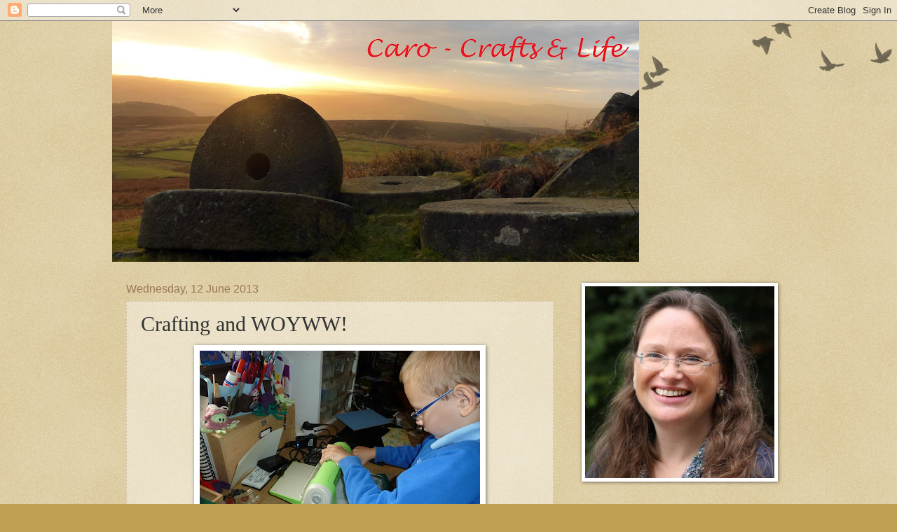

--- FILE ---
content_type: text/html; charset=UTF-8
request_url: https://carocrafts.blogspot.com/2013/06/crafting-and-woyww.html
body_size: 22036
content:
<!DOCTYPE html>
<html class='v2' dir='ltr' lang='en-GB'>
<head>
<link href='https://www.blogger.com/static/v1/widgets/335934321-css_bundle_v2.css' rel='stylesheet' type='text/css'/>
<meta content='width=1100' name='viewport'/>
<meta content='text/html; charset=UTF-8' http-equiv='Content-Type'/>
<meta content='blogger' name='generator'/>
<link href='https://carocrafts.blogspot.com/favicon.ico' rel='icon' type='image/x-icon'/>
<link href='http://carocrafts.blogspot.com/2013/06/crafting-and-woyww.html' rel='canonical'/>
<link rel="alternate" type="application/atom+xml" title="Caro - crafts and life - Atom" href="https://carocrafts.blogspot.com/feeds/posts/default" />
<link rel="alternate" type="application/rss+xml" title="Caro - crafts and life - RSS" href="https://carocrafts.blogspot.com/feeds/posts/default?alt=rss" />
<link rel="service.post" type="application/atom+xml" title="Caro - crafts and life - Atom" href="https://www.blogger.com/feeds/4909033916028383818/posts/default" />

<link rel="alternate" type="application/atom+xml" title="Caro - crafts and life - Atom" href="https://carocrafts.blogspot.com/feeds/1516860355581546994/comments/default" />
<!--Can't find substitution for tag [blog.ieCssRetrofitLinks]-->
<link href='https://blogger.googleusercontent.com/img/b/R29vZ2xl/AVvXsEgJWuIOirwTtNZXTc8CZDH8XbzqqVdMT3kswRzt9sklZVtFo9tiXXTITMaGDGK9QJBS3X0-jTcp7tyiXrxDVDO8lqtDWI6OE4fg6ZklqwvA33fHlVa3RXI7MFo_A8DqnANPcq_B0dbC-gmk/s400/P1040370.JPG' rel='image_src'/>
<meta content='http://carocrafts.blogspot.com/2013/06/crafting-and-woyww.html' property='og:url'/>
<meta content='Crafting and WOYWW!' property='og:title'/>
<meta content='  Alex and I have both managed some crafting time this week!  Here is Alex taking over my desk on Tuesday morning while playing with the cut...' property='og:description'/>
<meta content='https://blogger.googleusercontent.com/img/b/R29vZ2xl/AVvXsEgJWuIOirwTtNZXTc8CZDH8XbzqqVdMT3kswRzt9sklZVtFo9tiXXTITMaGDGK9QJBS3X0-jTcp7tyiXrxDVDO8lqtDWI6OE4fg6ZklqwvA33fHlVa3RXI7MFo_A8DqnANPcq_B0dbC-gmk/w1200-h630-p-k-no-nu/P1040370.JPG' property='og:image'/>
<title>Caro - crafts and life: Crafting and WOYWW!</title>
<style id='page-skin-1' type='text/css'><!--
/*
-----------------------------------------------
Blogger Template Style
Name:     Watermark
Designer: Blogger
URL:      www.blogger.com
----------------------------------------------- */
/* Use this with templates/1ktemplate-*.html */
/* Content
----------------------------------------------- */
body {
font: normal normal 14px Arial, Tahoma, Helvetica, FreeSans, sans-serif;
color: #333333;
background: #c0a154 url(https://resources.blogblog.com/blogblog/data/1kt/watermark/body_background_birds.png) repeat scroll top left;
}
html body .content-outer {
min-width: 0;
max-width: 100%;
width: 100%;
}
.content-outer {
font-size: 92%;
}
a:link {
text-decoration:none;
color: #cc3300;
}
a:visited {
text-decoration:none;
color: #993322;
}
a:hover {
text-decoration:underline;
color: #ff3300;
}
.body-fauxcolumns .cap-top {
margin-top: 30px;
background: transparent url(https://resources.blogblog.com/blogblog/data/1kt/watermark/body_overlay_birds.png) no-repeat scroll top right;
height: 121px;
}
.content-inner {
padding: 0;
}
/* Header
----------------------------------------------- */
.header-inner .Header .titlewrapper,
.header-inner .Header .descriptionwrapper {
padding-left: 20px;
padding-right: 20px;
}
.Header h1 {
font: normal normal 60px Georgia, Utopia, 'Palatino Linotype', Palatino, serif;
color: #ffffff;
text-shadow: 2px 2px rgba(0, 0, 0, .1);
}
.Header h1 a {
color: #ffffff;
}
.Header .description {
font-size: 140%;
color: #997755;
}
/* Tabs
----------------------------------------------- */
.tabs-inner .section {
margin: 0 20px;
}
.tabs-inner .PageList, .tabs-inner .LinkList, .tabs-inner .Labels {
margin-left: -11px;
margin-right: -11px;
background-color: transparent;
border-top: 0 solid #ffffff;
border-bottom: 0 solid #ffffff;
-moz-box-shadow: 0 0 0 rgba(0, 0, 0, .3);
-webkit-box-shadow: 0 0 0 rgba(0, 0, 0, .3);
-goog-ms-box-shadow: 0 0 0 rgba(0, 0, 0, .3);
box-shadow: 0 0 0 rgba(0, 0, 0, .3);
}
.tabs-inner .PageList .widget-content,
.tabs-inner .LinkList .widget-content,
.tabs-inner .Labels .widget-content {
margin: -3px -11px;
background: transparent none  no-repeat scroll right;
}
.tabs-inner .widget ul {
padding: 2px 25px;
max-height: 34px;
background: transparent none no-repeat scroll left;
}
.tabs-inner .widget li {
border: none;
}
.tabs-inner .widget li a {
display: inline-block;
padding: .25em 1em;
font: normal normal 20px Georgia, Utopia, 'Palatino Linotype', Palatino, serif;
color: #cc3300;
border-right: 1px solid #c0a154;
}
.tabs-inner .widget li:first-child a {
border-left: 1px solid #c0a154;
}
.tabs-inner .widget li.selected a, .tabs-inner .widget li a:hover {
color: #000000;
}
/* Headings
----------------------------------------------- */
h2 {
font: normal normal 20px Georgia, Utopia, 'Palatino Linotype', Palatino, serif;
color: #000000;
margin: 0 0 .5em;
}
h2.date-header {
font: normal normal 16px Arial, Tahoma, Helvetica, FreeSans, sans-serif;
color: #997755;
}
/* Main
----------------------------------------------- */
.main-inner .column-center-inner,
.main-inner .column-left-inner,
.main-inner .column-right-inner {
padding: 0 5px;
}
.main-outer {
margin-top: 0;
background: transparent none no-repeat scroll top left;
}
.main-inner {
padding-top: 30px;
}
.main-cap-top {
position: relative;
}
.main-cap-top .cap-right {
position: absolute;
height: 0;
width: 100%;
bottom: 0;
background: transparent none repeat-x scroll bottom center;
}
.main-cap-top .cap-left {
position: absolute;
height: 245px;
width: 280px;
right: 0;
bottom: 0;
background: transparent none no-repeat scroll bottom left;
}
/* Posts
----------------------------------------------- */
.post-outer {
padding: 15px 20px;
margin: 0 0 25px;
background: transparent url(https://resources.blogblog.com/blogblog/data/1kt/watermark/post_background_birds.png) repeat scroll top left;
_background-image: none;
border: dotted 1px #ccbb99;
-moz-box-shadow: 0 0 0 rgba(0, 0, 0, .1);
-webkit-box-shadow: 0 0 0 rgba(0, 0, 0, .1);
-goog-ms-box-shadow: 0 0 0 rgba(0, 0, 0, .1);
box-shadow: 0 0 0 rgba(0, 0, 0, .1);
}
h3.post-title {
font: normal normal 30px Georgia, Utopia, 'Palatino Linotype', Palatino, serif;
margin: 0;
}
.comments h4 {
font: normal normal 30px Georgia, Utopia, 'Palatino Linotype', Palatino, serif;
margin: 1em 0 0;
}
.post-body {
font-size: 105%;
line-height: 1.5;
position: relative;
}
.post-header {
margin: 0 0 1em;
color: #997755;
}
.post-footer {
margin: 10px 0 0;
padding: 10px 0 0;
color: #997755;
border-top: dashed 1px #777777;
}
#blog-pager {
font-size: 140%
}
#comments .comment-author {
padding-top: 1.5em;
border-top: dashed 1px #777777;
background-position: 0 1.5em;
}
#comments .comment-author:first-child {
padding-top: 0;
border-top: none;
}
.avatar-image-container {
margin: .2em 0 0;
}
/* Comments
----------------------------------------------- */
.comments .comments-content .icon.blog-author {
background-repeat: no-repeat;
background-image: url([data-uri]);
}
.comments .comments-content .loadmore a {
border-top: 1px solid #777777;
border-bottom: 1px solid #777777;
}
.comments .continue {
border-top: 2px solid #777777;
}
/* Widgets
----------------------------------------------- */
.widget ul, .widget #ArchiveList ul.flat {
padding: 0;
list-style: none;
}
.widget ul li, .widget #ArchiveList ul.flat li {
padding: .35em 0;
text-indent: 0;
border-top: dashed 1px #777777;
}
.widget ul li:first-child, .widget #ArchiveList ul.flat li:first-child {
border-top: none;
}
.widget .post-body ul {
list-style: disc;
}
.widget .post-body ul li {
border: none;
}
.widget .zippy {
color: #777777;
}
.post-body img, .post-body .tr-caption-container, .Profile img, .Image img,
.BlogList .item-thumbnail img {
padding: 5px;
background: #fff;
-moz-box-shadow: 1px 1px 5px rgba(0, 0, 0, .5);
-webkit-box-shadow: 1px 1px 5px rgba(0, 0, 0, .5);
-goog-ms-box-shadow: 1px 1px 5px rgba(0, 0, 0, .5);
box-shadow: 1px 1px 5px rgba(0, 0, 0, .5);
}
.post-body img, .post-body .tr-caption-container {
padding: 8px;
}
.post-body .tr-caption-container {
color: #333333;
}
.post-body .tr-caption-container img {
padding: 0;
background: transparent;
border: none;
-moz-box-shadow: 0 0 0 rgba(0, 0, 0, .1);
-webkit-box-shadow: 0 0 0 rgba(0, 0, 0, .1);
-goog-ms-box-shadow: 0 0 0 rgba(0, 0, 0, .1);
box-shadow: 0 0 0 rgba(0, 0, 0, .1);
}
/* Footer
----------------------------------------------- */
.footer-outer {
color:#ccbb99;
background: #330000 url(https://resources.blogblog.com/blogblog/data/1kt/watermark/body_background_navigator.png) repeat scroll top left;
}
.footer-outer a {
color: #ff7755;
}
.footer-outer a:visited {
color: #dd5533;
}
.footer-outer a:hover {
color: #ff9977;
}
.footer-outer .widget h2 {
color: #eeddbb;
}
/* Mobile
----------------------------------------------- */
body.mobile  {
background-size: 100% auto;
}
.mobile .body-fauxcolumn-outer {
background: transparent none repeat scroll top left;
}
html .mobile .mobile-date-outer {
border-bottom: none;
background: transparent url(https://resources.blogblog.com/blogblog/data/1kt/watermark/post_background_birds.png) repeat scroll top left;
_background-image: none;
margin-bottom: 10px;
}
.mobile .main-inner .date-outer {
padding: 0;
}
.mobile .main-inner .date-header {
margin: 10px;
}
.mobile .main-cap-top {
z-index: -1;
}
.mobile .content-outer {
font-size: 100%;
}
.mobile .post-outer {
padding: 10px;
}
.mobile .main-cap-top .cap-left {
background: transparent none no-repeat scroll bottom left;
}
.mobile .body-fauxcolumns .cap-top {
margin: 0;
}
.mobile-link-button {
background: transparent url(https://resources.blogblog.com/blogblog/data/1kt/watermark/post_background_birds.png) repeat scroll top left;
}
.mobile-link-button a:link, .mobile-link-button a:visited {
color: #cc3300;
}
.mobile-index-date .date-header {
color: #997755;
}
.mobile-index-contents {
color: #333333;
}
.mobile .tabs-inner .section {
margin: 0;
}
.mobile .tabs-inner .PageList {
margin-left: 0;
margin-right: 0;
}
.mobile .tabs-inner .PageList .widget-content {
margin: 0;
color: #000000;
background: transparent url(https://resources.blogblog.com/blogblog/data/1kt/watermark/post_background_birds.png) repeat scroll top left;
}
.mobile .tabs-inner .PageList .widget-content .pagelist-arrow {
border-left: 1px solid #c0a154;
}

--></style>
<style id='template-skin-1' type='text/css'><!--
body {
min-width: 960px;
}
.content-outer, .content-fauxcolumn-outer, .region-inner {
min-width: 960px;
max-width: 960px;
_width: 960px;
}
.main-inner .columns {
padding-left: 0;
padding-right: 310px;
}
.main-inner .fauxcolumn-center-outer {
left: 0;
right: 310px;
/* IE6 does not respect left and right together */
_width: expression(this.parentNode.offsetWidth -
parseInt("0") -
parseInt("310px") + 'px');
}
.main-inner .fauxcolumn-left-outer {
width: 0;
}
.main-inner .fauxcolumn-right-outer {
width: 310px;
}
.main-inner .column-left-outer {
width: 0;
right: 100%;
margin-left: -0;
}
.main-inner .column-right-outer {
width: 310px;
margin-right: -310px;
}
#layout {
min-width: 0;
}
#layout .content-outer {
min-width: 0;
width: 800px;
}
#layout .region-inner {
min-width: 0;
width: auto;
}
body#layout div.add_widget {
padding: 8px;
}
body#layout div.add_widget a {
margin-left: 32px;
}
--></style>
<link href='https://www.blogger.com/dyn-css/authorization.css?targetBlogID=4909033916028383818&amp;zx=150fe81a-f69f-4ff7-ae76-b9515cbb24c8' media='none' onload='if(media!=&#39;all&#39;)media=&#39;all&#39;' rel='stylesheet'/><noscript><link href='https://www.blogger.com/dyn-css/authorization.css?targetBlogID=4909033916028383818&amp;zx=150fe81a-f69f-4ff7-ae76-b9515cbb24c8' rel='stylesheet'/></noscript>
<meta name='google-adsense-platform-account' content='ca-host-pub-1556223355139109'/>
<meta name='google-adsense-platform-domain' content='blogspot.com'/>

</head>
<body class='loading variant-birds'>
<div class='navbar section' id='navbar' name='Navbar'><div class='widget Navbar' data-version='1' id='Navbar1'><script type="text/javascript">
    function setAttributeOnload(object, attribute, val) {
      if(window.addEventListener) {
        window.addEventListener('load',
          function(){ object[attribute] = val; }, false);
      } else {
        window.attachEvent('onload', function(){ object[attribute] = val; });
      }
    }
  </script>
<div id="navbar-iframe-container"></div>
<script type="text/javascript" src="https://apis.google.com/js/platform.js"></script>
<script type="text/javascript">
      gapi.load("gapi.iframes:gapi.iframes.style.bubble", function() {
        if (gapi.iframes && gapi.iframes.getContext) {
          gapi.iframes.getContext().openChild({
              url: 'https://www.blogger.com/navbar/4909033916028383818?po\x3d1516860355581546994\x26origin\x3dhttps://carocrafts.blogspot.com',
              where: document.getElementById("navbar-iframe-container"),
              id: "navbar-iframe"
          });
        }
      });
    </script><script type="text/javascript">
(function() {
var script = document.createElement('script');
script.type = 'text/javascript';
script.src = '//pagead2.googlesyndication.com/pagead/js/google_top_exp.js';
var head = document.getElementsByTagName('head')[0];
if (head) {
head.appendChild(script);
}})();
</script>
</div></div>
<div class='body-fauxcolumns'>
<div class='fauxcolumn-outer body-fauxcolumn-outer'>
<div class='cap-top'>
<div class='cap-left'></div>
<div class='cap-right'></div>
</div>
<div class='fauxborder-left'>
<div class='fauxborder-right'></div>
<div class='fauxcolumn-inner'>
</div>
</div>
<div class='cap-bottom'>
<div class='cap-left'></div>
<div class='cap-right'></div>
</div>
</div>
</div>
<div class='content'>
<div class='content-fauxcolumns'>
<div class='fauxcolumn-outer content-fauxcolumn-outer'>
<div class='cap-top'>
<div class='cap-left'></div>
<div class='cap-right'></div>
</div>
<div class='fauxborder-left'>
<div class='fauxborder-right'></div>
<div class='fauxcolumn-inner'>
</div>
</div>
<div class='cap-bottom'>
<div class='cap-left'></div>
<div class='cap-right'></div>
</div>
</div>
</div>
<div class='content-outer'>
<div class='content-cap-top cap-top'>
<div class='cap-left'></div>
<div class='cap-right'></div>
</div>
<div class='fauxborder-left content-fauxborder-left'>
<div class='fauxborder-right content-fauxborder-right'></div>
<div class='content-inner'>
<header>
<div class='header-outer'>
<div class='header-cap-top cap-top'>
<div class='cap-left'></div>
<div class='cap-right'></div>
</div>
<div class='fauxborder-left header-fauxborder-left'>
<div class='fauxborder-right header-fauxborder-right'></div>
<div class='region-inner header-inner'>
<div class='header section' id='header' name='Header'><div class='widget Header' data-version='1' id='Header1'>
<div id='header-inner'>
<a href='https://carocrafts.blogspot.com/' style='display: block'>
<img alt='Caro - crafts and life' height='344px; ' id='Header1_headerimg' src='https://blogger.googleusercontent.com/img/b/R29vZ2xl/AVvXsEjURULyhn8j-Vk6ole3tGReSB3Vqs0FnJdcFqMvnl22ikWjYZsjvIEzkDpfsyYTh5qyNbN-LsowmGIkG5-P7FhdQ7AwdmShCBS8k85_CjPZac1yQBdQwxGGCEzxmfKMWziInrB3W-gZBl0/s752/header3.jpg' style='display: block' width='752px; '/>
</a>
</div>
</div></div>
</div>
</div>
<div class='header-cap-bottom cap-bottom'>
<div class='cap-left'></div>
<div class='cap-right'></div>
</div>
</div>
</header>
<div class='tabs-outer'>
<div class='tabs-cap-top cap-top'>
<div class='cap-left'></div>
<div class='cap-right'></div>
</div>
<div class='fauxborder-left tabs-fauxborder-left'>
<div class='fauxborder-right tabs-fauxborder-right'></div>
<div class='region-inner tabs-inner'>
<div class='tabs no-items section' id='crosscol' name='Cross-column'></div>
<div class='tabs no-items section' id='crosscol-overflow' name='Cross-Column 2'></div>
</div>
</div>
<div class='tabs-cap-bottom cap-bottom'>
<div class='cap-left'></div>
<div class='cap-right'></div>
</div>
</div>
<div class='main-outer'>
<div class='main-cap-top cap-top'>
<div class='cap-left'></div>
<div class='cap-right'></div>
</div>
<div class='fauxborder-left main-fauxborder-left'>
<div class='fauxborder-right main-fauxborder-right'></div>
<div class='region-inner main-inner'>
<div class='columns fauxcolumns'>
<div class='fauxcolumn-outer fauxcolumn-center-outer'>
<div class='cap-top'>
<div class='cap-left'></div>
<div class='cap-right'></div>
</div>
<div class='fauxborder-left'>
<div class='fauxborder-right'></div>
<div class='fauxcolumn-inner'>
</div>
</div>
<div class='cap-bottom'>
<div class='cap-left'></div>
<div class='cap-right'></div>
</div>
</div>
<div class='fauxcolumn-outer fauxcolumn-left-outer'>
<div class='cap-top'>
<div class='cap-left'></div>
<div class='cap-right'></div>
</div>
<div class='fauxborder-left'>
<div class='fauxborder-right'></div>
<div class='fauxcolumn-inner'>
</div>
</div>
<div class='cap-bottom'>
<div class='cap-left'></div>
<div class='cap-right'></div>
</div>
</div>
<div class='fauxcolumn-outer fauxcolumn-right-outer'>
<div class='cap-top'>
<div class='cap-left'></div>
<div class='cap-right'></div>
</div>
<div class='fauxborder-left'>
<div class='fauxborder-right'></div>
<div class='fauxcolumn-inner'>
</div>
</div>
<div class='cap-bottom'>
<div class='cap-left'></div>
<div class='cap-right'></div>
</div>
</div>
<!-- corrects IE6 width calculation -->
<div class='columns-inner'>
<div class='column-center-outer'>
<div class='column-center-inner'>
<div class='main section' id='main' name='Main'><div class='widget Blog' data-version='1' id='Blog1'>
<div class='blog-posts hfeed'>

          <div class="date-outer">
        
<h2 class='date-header'><span>Wednesday, 12 June 2013</span></h2>

          <div class="date-posts">
        
<div class='post-outer'>
<div class='post hentry uncustomized-post-template' itemprop='blogPost' itemscope='itemscope' itemtype='http://schema.org/BlogPosting'>
<meta content='https://blogger.googleusercontent.com/img/b/R29vZ2xl/AVvXsEgJWuIOirwTtNZXTc8CZDH8XbzqqVdMT3kswRzt9sklZVtFo9tiXXTITMaGDGK9QJBS3X0-jTcp7tyiXrxDVDO8lqtDWI6OE4fg6ZklqwvA33fHlVa3RXI7MFo_A8DqnANPcq_B0dbC-gmk/s400/P1040370.JPG' itemprop='image_url'/>
<meta content='4909033916028383818' itemprop='blogId'/>
<meta content='1516860355581546994' itemprop='postId'/>
<a name='1516860355581546994'></a>
<h3 class='post-title entry-title' itemprop='name'>
Crafting and WOYWW!
</h3>
<div class='post-header'>
<div class='post-header-line-1'></div>
</div>
<div class='post-body entry-content' id='post-body-1516860355581546994' itemprop='description articleBody'>
<div class="separator" style="clear: both; text-align: center;">
<a href="https://blogger.googleusercontent.com/img/b/R29vZ2xl/AVvXsEgJWuIOirwTtNZXTc8CZDH8XbzqqVdMT3kswRzt9sklZVtFo9tiXXTITMaGDGK9QJBS3X0-jTcp7tyiXrxDVDO8lqtDWI6OE4fg6ZklqwvA33fHlVa3RXI7MFo_A8DqnANPcq_B0dbC-gmk/s1600/P1040370.JPG" imageanchor="1" style="margin-left: 1em; margin-right: 1em;"><img border="0" height="300" src="https://blogger.googleusercontent.com/img/b/R29vZ2xl/AVvXsEgJWuIOirwTtNZXTc8CZDH8XbzqqVdMT3kswRzt9sklZVtFo9tiXXTITMaGDGK9QJBS3X0-jTcp7tyiXrxDVDO8lqtDWI6OE4fg6ZklqwvA33fHlVa3RXI7MFo_A8DqnANPcq_B0dbC-gmk/s400/P1040370.JPG" width="400" /></a></div>
Alex and I have both managed some crafting time this week!&nbsp; Here is Alex taking over my desk on Tuesday morning while playing with the cuttlebug to make a picture of 'Alligator Man'!<br />
<div class="separator" style="clear: both; text-align: center;">
<a href="https://blogger.googleusercontent.com/img/b/R29vZ2xl/AVvXsEiyi6YXr0ItQ27UGv8b_BQVjFuB_wL87Rt0-rzhI2dzVWoyWbxOYoC8vKdBqJaZwaj7rah8HOcEBp7SzuSg_-b5N5oHBceTqPADOA1ZCR_SmJrAzCoNeepd0w_5i_IR2M0Sa3Fod4oKN4jU/s1600/P1040380.JPG" imageanchor="1" style="margin-left: 1em; margin-right: 1em;"><img border="0" height="300" src="https://blogger.googleusercontent.com/img/b/R29vZ2xl/AVvXsEiyi6YXr0ItQ27UGv8b_BQVjFuB_wL87Rt0-rzhI2dzVWoyWbxOYoC8vKdBqJaZwaj7rah8HOcEBp7SzuSg_-b5N5oHBceTqPADOA1ZCR_SmJrAzCoNeepd0w_5i_IR2M0Sa3Fod4oKN4jU/s400/P1040380.JPG" width="400" /></a></div>
For my entry to <a href="http://stamping-ground.blogspot.co.uk/">WOYWW</a> this is my desk as it looked on Tuesday evening whilst making my Father's Day cards.&nbsp; You can see distress inks, pads, craft mat, the paper that I patterned with stamps and inking effects for use as a background (see below), cards, stamps, sequin waste and of course my trusty mug of tea.<br />
<div class="separator" style="clear: both; text-align: center;">
<a href="https://blogger.googleusercontent.com/img/b/R29vZ2xl/AVvXsEj6E2KU4AbxjkKCSFqFyuwDd7Ejaw2QXqaG9llxo9i-fCqxSoR7HcerptOZpIdRfXkzFuawu6M8vxT6clhE8gG_k8RGublWaqiIICJrutqtTt5Xi6RG7vDzSiDS2NDfOPrf-nNnKIP1FJlX/s1600/P1040383.JPG" imageanchor="1" style="margin-left: 1em; margin-right: 1em;"><img border="0" height="400" src="https://blogger.googleusercontent.com/img/b/R29vZ2xl/AVvXsEj6E2KU4AbxjkKCSFqFyuwDd7Ejaw2QXqaG9llxo9i-fCqxSoR7HcerptOZpIdRfXkzFuawu6M8vxT6clhE8gG_k8RGublWaqiIICJrutqtTt5Xi6RG7vDzSiDS2NDfOPrf-nNnKIP1FJlX/s400/P1040383.JPG" width="286" /></a></div>
I received some more wonderful ATCs from the anniversary swap...these were the overseas ones.&nbsp; Top left in blue is from NanG, top right in pretty feminine colours is from Sandra De, bottom left in bright colours is from ScrappyMo, and bottom right in gold and black is from Shaz in Oz.&nbsp; Aren't they all stunning! Thank you all so much.<br />
<div class="separator" style="clear: both; text-align: center;">
<a href="https://blogger.googleusercontent.com/img/b/R29vZ2xl/AVvXsEif2HHAvnYWMIPLT52WPJHk2Ulu1IpodvTkkGsPwb7_-_eysjEldSw6BCM9tO85jUMx5h36dqhpHJyT9fQqvpXB2vDECnxi-jBNuJFPjx61Aon56aojVlg07Au-vknD1cPNWprrOeCNnFmo/s1600/P1040382.JPG" imageanchor="1" style="margin-left: 1em; margin-right: 1em;"><img border="0" height="300" src="https://blogger.googleusercontent.com/img/b/R29vZ2xl/AVvXsEif2HHAvnYWMIPLT52WPJHk2Ulu1IpodvTkkGsPwb7_-_eysjEldSw6BCM9tO85jUMx5h36dqhpHJyT9fQqvpXB2vDECnxi-jBNuJFPjx61Aon56aojVlg07Au-vknD1cPNWprrOeCNnFmo/s400/P1040382.JPG" width="400" /></a></div>
Here are the finished Father's Day cards.&nbsp; I made very similar ones for both Dad's (mine and my DH's) as they are both into gardening and birdwatching.&nbsp; The background paper on the card was made by me using distress inks with various effects, and stamping using stamps from Hero Arts (birds), Lavinia stamps (leaves&nbsp;and stars), Creative individuals (ferns, dragon fly and small bird) and JustRite (lettering).&nbsp; The main panel was made using a sentiment stamp I picked up at a show years ago with the text layered onto different cards and then finished with either a heart brad or a button.&nbsp; I am entering these into <a href="http://www.simonsaysstampandshow.blogspot.co.uk/">SSSS</a> 'buttons', <a href="http://craftycardmakers.blogspot.co.uk/">crafty cardmakers</a> 'Father's Day', <a href="http://kaboodledoodles.blogspot.co.uk/">Kaboodle Doodles</a> 'for your favourite guy', <a href="http://www.citycrafter.blogspot.co.uk/">CCCB</a> 'its all about him', <a href="http://papertakeweekly.blogspot.co.uk/">PTW</a> 'hello boys', <a href="http://tuesdaythrowdown.blogspot.co.uk/">Tuesdays Throwdown</a> 'You're the man' and <a href="http://allsortschallenge.blogspot.co.uk/">All Sorts</a> 'in the garden'.&nbsp; That is all from me for now.&nbsp; Have a great week everyone.<br />
Love<br />
Caro<br />
x
<div style='clear: both;'></div>
</div>
<div class='post-footer'>
<div class='post-footer-line post-footer-line-1'>
<span class='post-author vcard'>
Posted by
<span class='fn' itemprop='author' itemscope='itemscope' itemtype='http://schema.org/Person'>
<meta content='https://www.blogger.com/profile/06264538816743763663' itemprop='url'/>
<a class='g-profile' href='https://www.blogger.com/profile/06264538816743763663' rel='author' title='author profile'>
<span itemprop='name'>Caro</span>
</a>
</span>
</span>
<span class='post-timestamp'>
at
<meta content='http://carocrafts.blogspot.com/2013/06/crafting-and-woyww.html' itemprop='url'/>
<a class='timestamp-link' href='https://carocrafts.blogspot.com/2013/06/crafting-and-woyww.html' rel='bookmark' title='permanent link'><abbr class='published' itemprop='datePublished' title='2013-06-12T18:34:00+01:00'>18:34</abbr></a>
</span>
<span class='post-comment-link'>
</span>
<span class='post-icons'>
<span class='item-control blog-admin pid-683435635'>
<a href='https://www.blogger.com/post-edit.g?blogID=4909033916028383818&postID=1516860355581546994&from=pencil' title='Edit Post'>
<img alt='' class='icon-action' height='18' src='https://resources.blogblog.com/img/icon18_edit_allbkg.gif' width='18'/>
</a>
</span>
</span>
<div class='post-share-buttons goog-inline-block'>
</div>
</div>
<div class='post-footer-line post-footer-line-2'>
<span class='post-labels'>
</span>
</div>
<div class='post-footer-line post-footer-line-3'>
<span class='post-location'>
</span>
</div>
</div>
</div>
<div class='comments' id='comments'>
<a name='comments'></a>
<h4>35 comments:</h4>
<div id='Blog1_comments-block-wrapper'>
<dl class='avatar-comment-indent' id='comments-block'>
<dt class='comment-author ' id='c8403301212969031840'>
<a name='c8403301212969031840'></a>
<div class="avatar-image-container vcard"><span dir="ltr"><a href="https://www.blogger.com/profile/12564678114875826791" target="" rel="nofollow" onclick="" class="avatar-hovercard" id="av-8403301212969031840-12564678114875826791"><img src="https://resources.blogblog.com/img/blank.gif" width="35" height="35" class="delayLoad" style="display: none;" longdesc="//blogger.googleusercontent.com/img/b/R29vZ2xl/AVvXsEgFwN8QMoXxftqB64Wp3Rl89eizHk1W83hxvKj9L2xZfzaASfuZNn0L7ypamMAbTsXgAvx8wjgVPtOBDvDu6dmV6guTm1XKArojcAHVDOPDvSh31iBa0DNQV4OdWAKuEFk/s45-c/*" alt="" title="Annie">

<noscript><img src="//blogger.googleusercontent.com/img/b/R29vZ2xl/AVvXsEgFwN8QMoXxftqB64Wp3Rl89eizHk1W83hxvKj9L2xZfzaASfuZNn0L7ypamMAbTsXgAvx8wjgVPtOBDvDu6dmV6guTm1XKArojcAHVDOPDvSh31iBa0DNQV4OdWAKuEFk/s45-c/*" width="35" height="35" class="photo" alt=""></noscript></a></span></div>
<a href='https://www.blogger.com/profile/12564678114875826791' rel='nofollow'>Annie</a>
said...
</dt>
<dd class='comment-body' id='Blog1_cmt-8403301212969031840'>
<p>
Hi Caro,<br />Fab ATCs you&#39;ve got on show today and I love your Father&#39;s Day cards.<br />I hope Alex is going to do a show and tell of what he made too  :-)<br />Hugs,<br />A x  # 51
</p>
</dd>
<dd class='comment-footer'>
<span class='comment-timestamp'>
<a href='https://carocrafts.blogspot.com/2013/06/crafting-and-woyww.html?showComment=1371058879540#c8403301212969031840' title='comment permalink'>
12 June 2013 at 18:41
</a>
<span class='item-control blog-admin pid-2052151255'>
<a class='comment-delete' href='https://www.blogger.com/comment/delete/4909033916028383818/8403301212969031840' title='Delete Comment'>
<img src='https://resources.blogblog.com/img/icon_delete13.gif'/>
</a>
</span>
</span>
</dd>
<dt class='comment-author ' id='c7778294049285865957'>
<a name='c7778294049285865957'></a>
<div class="avatar-image-container vcard"><span dir="ltr"><a href="https://www.blogger.com/profile/10690233874810368197" target="" rel="nofollow" onclick="" class="avatar-hovercard" id="av-7778294049285865957-10690233874810368197"><img src="https://resources.blogblog.com/img/blank.gif" width="35" height="35" class="delayLoad" style="display: none;" longdesc="//4.bp.blogspot.com/-DtT35sVsWwQ/ZiSzNK718NI/AAAAAAACPnM/yPK6wKVdSSsahnS1W5MvTKSK8q0YTj3HQCK4BGAYYCw/s35/2dccaa432bab67cc043121c2ee2f093a.png" alt="" title="Helen">

<noscript><img src="//4.bp.blogspot.com/-DtT35sVsWwQ/ZiSzNK718NI/AAAAAAACPnM/yPK6wKVdSSsahnS1W5MvTKSK8q0YTj3HQCK4BGAYYCw/s35/2dccaa432bab67cc043121c2ee2f093a.png" width="35" height="35" class="photo" alt=""></noscript></a></span></div>
<a href='https://www.blogger.com/profile/10690233874810368197' rel='nofollow'>Helen</a>
said...
</dt>
<dd class='comment-body' id='Blog1_cmt-7778294049285865957'>
<p>
Caro your atc&#39;s and the father&#39;s day cards are lovely! happy woyww Helen 12 
</p>
</dd>
<dd class='comment-footer'>
<span class='comment-timestamp'>
<a href='https://carocrafts.blogspot.com/2013/06/crafting-and-woyww.html?showComment=1371060996230#c7778294049285865957' title='comment permalink'>
12 June 2013 at 19:16
</a>
<span class='item-control blog-admin pid-1032992075'>
<a class='comment-delete' href='https://www.blogger.com/comment/delete/4909033916028383818/7778294049285865957' title='Delete Comment'>
<img src='https://resources.blogblog.com/img/icon_delete13.gif'/>
</a>
</span>
</span>
</dd>
<dt class='comment-author ' id='c6142263379784994431'>
<a name='c6142263379784994431'></a>
<div class="avatar-image-container avatar-stock"><span dir="ltr"><a href="https://www.blogger.com/profile/17765178247461095797" target="" rel="nofollow" onclick="" class="avatar-hovercard" id="av-6142263379784994431-17765178247461095797"><img src="//www.blogger.com/img/blogger_logo_round_35.png" width="35" height="35" alt="" title="scrappymo!">

</a></span></div>
<a href='https://www.blogger.com/profile/17765178247461095797' rel='nofollow'>scrappymo!</a>
said...
</dt>
<dd class='comment-body' id='Blog1_cmt-6142263379784994431'>
<p>
Your Fathers Day card turned out so nice...perfect for a bird watcher and gardener!<br /><br />I have not been able to get to the mail as I am away but am looking forward to the bundle of ATC&#39;s that will be waiting for me!
</p>
</dd>
<dd class='comment-footer'>
<span class='comment-timestamp'>
<a href='https://carocrafts.blogspot.com/2013/06/crafting-and-woyww.html?showComment=1371062751510#c6142263379784994431' title='comment permalink'>
12 June 2013 at 19:45
</a>
<span class='item-control blog-admin pid-233763994'>
<a class='comment-delete' href='https://www.blogger.com/comment/delete/4909033916028383818/6142263379784994431' title='Delete Comment'>
<img src='https://resources.blogblog.com/img/icon_delete13.gif'/>
</a>
</span>
</span>
</dd>
<dt class='comment-author ' id='c1058365195671317078'>
<a name='c1058365195671317078'></a>
<div class="avatar-image-container vcard"><span dir="ltr"><a href="https://www.blogger.com/profile/12717293679593762938" target="" rel="nofollow" onclick="" class="avatar-hovercard" id="av-1058365195671317078-12717293679593762938"><img src="https://resources.blogblog.com/img/blank.gif" width="35" height="35" class="delayLoad" style="display: none;" longdesc="//blogger.googleusercontent.com/img/b/R29vZ2xl/AVvXsEjkQKYHkfiXbpu8FPEZio5qfBmfGowFJHBsw5DKmhIqD0xxnnsUO3HlwaEBIpj9uIR6NUJ0Fh7Ep4KkgKyxZhjBdnyxlROwkHR0E43LnOAE2qkVnECORNNUb8P4K_m15g/s45-c/Frosted+leaves.jpg" alt="" title="glitterandglue">

<noscript><img src="//blogger.googleusercontent.com/img/b/R29vZ2xl/AVvXsEjkQKYHkfiXbpu8FPEZio5qfBmfGowFJHBsw5DKmhIqD0xxnnsUO3HlwaEBIpj9uIR6NUJ0Fh7Ep4KkgKyxZhjBdnyxlROwkHR0E43LnOAE2qkVnECORNNUb8P4K_m15g/s45-c/Frosted+leaves.jpg" width="35" height="35" class="photo" alt=""></noscript></a></span></div>
<a href='https://www.blogger.com/profile/12717293679593762938' rel='nofollow'>glitterandglue</a>
said...
</dt>
<dd class='comment-body' id='Blog1_cmt-1058365195671317078'>
<p>
Hello Cro. Thanks for stopping by. Thanks for your prayers for Mrs D and hubby. Chris is so thankful for all the support she is receiving. Much healing still to be seen! Lovely father&#39;s day cards. Great to see the next generation learning to be creative - so important.<br />Have a great week.<br />Margaret #67
</p>
</dd>
<dd class='comment-footer'>
<span class='comment-timestamp'>
<a href='https://carocrafts.blogspot.com/2013/06/crafting-and-woyww.html?showComment=1371064442865#c1058365195671317078' title='comment permalink'>
12 June 2013 at 20:14
</a>
<span class='item-control blog-admin pid-895316112'>
<a class='comment-delete' href='https://www.blogger.com/comment/delete/4909033916028383818/1058365195671317078' title='Delete Comment'>
<img src='https://resources.blogblog.com/img/icon_delete13.gif'/>
</a>
</span>
</span>
</dd>
<dt class='comment-author ' id='c5697591134356478146'>
<a name='c5697591134356478146'></a>
<div class="avatar-image-container avatar-stock"><span dir="ltr"><a href="https://www.blogger.com/profile/13307995588444416450" target="" rel="nofollow" onclick="" class="avatar-hovercard" id="av-5697591134356478146-13307995588444416450"><img src="//www.blogger.com/img/blogger_logo_round_35.png" width="35" height="35" alt="" title="Anne">

</a></span></div>
<a href='https://www.blogger.com/profile/13307995588444416450' rel='nofollow'>Anne</a>
said...
</dt>
<dd class='comment-body' id='Blog1_cmt-5697591134356478146'>
<p>
Hi Caro. Lovely ATC&#39;s . Your Father&#39;s Day cards are super. Happy WOYWW Anne x #75
</p>
</dd>
<dd class='comment-footer'>
<span class='comment-timestamp'>
<a href='https://carocrafts.blogspot.com/2013/06/crafting-and-woyww.html?showComment=1371066892795#c5697591134356478146' title='comment permalink'>
12 June 2013 at 20:54
</a>
<span class='item-control blog-admin pid-1545464753'>
<a class='comment-delete' href='https://www.blogger.com/comment/delete/4909033916028383818/5697591134356478146' title='Delete Comment'>
<img src='https://resources.blogblog.com/img/icon_delete13.gif'/>
</a>
</span>
</span>
</dd>
<dt class='comment-author ' id='c6840600173329028522'>
<a name='c6840600173329028522'></a>
<div class="avatar-image-container avatar-stock"><span dir="ltr"><a href="https://www.blogger.com/profile/15592783504717849403" target="" rel="nofollow" onclick="" class="avatar-hovercard" id="av-6840600173329028522-15592783504717849403"><img src="//www.blogger.com/img/blogger_logo_round_35.png" width="35" height="35" alt="" title="Lunch Lady Jan">

</a></span></div>
<a href='https://www.blogger.com/profile/15592783504717849403' rel='nofollow'>Lunch Lady Jan</a>
said...
</dt>
<dd class='comment-body' id='Blog1_cmt-6840600173329028522'>
<p>
Those are really lovely Fathers Day cards...love the background to them.<br />Well done on the archery success in the previous post..you&#39;ve really got the stance right....you should keep on doing it!<br />Hugs, LLJ 39 xx
</p>
</dd>
<dd class='comment-footer'>
<span class='comment-timestamp'>
<a href='https://carocrafts.blogspot.com/2013/06/crafting-and-woyww.html?showComment=1371067687871#c6840600173329028522' title='comment permalink'>
12 June 2013 at 21:08
</a>
<span class='item-control blog-admin pid-1710133854'>
<a class='comment-delete' href='https://www.blogger.com/comment/delete/4909033916028383818/6840600173329028522' title='Delete Comment'>
<img src='https://resources.blogblog.com/img/icon_delete13.gif'/>
</a>
</span>
</span>
</dd>
<dt class='comment-author ' id='c7765116132900037192'>
<a name='c7765116132900037192'></a>
<div class="avatar-image-container avatar-stock"><span dir="ltr"><a href="https://www.blogger.com/profile/10134859814262386499" target="" rel="nofollow" onclick="" class="avatar-hovercard" id="av-7765116132900037192-10134859814262386499"><img src="//www.blogger.com/img/blogger_logo_round_35.png" width="35" height="35" alt="" title="ria gall">

</a></span></div>
<a href='https://www.blogger.com/profile/10134859814262386499' rel='nofollow'>ria gall</a>
said...
</dt>
<dd class='comment-body' id='Blog1_cmt-7765116132900037192'>
<p>
Hi Caro<br />so good to see you two crafting toghether I am sure your son will be joining everyone on WOYWW when he is older.<br />Lovely fathers day cards<br />Happy WOYWW and I hope you have a great week<br />Ria #42
</p>
</dd>
<dd class='comment-footer'>
<span class='comment-timestamp'>
<a href='https://carocrafts.blogspot.com/2013/06/crafting-and-woyww.html?showComment=1371069928410#c7765116132900037192' title='comment permalink'>
12 June 2013 at 21:45
</a>
<span class='item-control blog-admin pid-2019249873'>
<a class='comment-delete' href='https://www.blogger.com/comment/delete/4909033916028383818/7765116132900037192' title='Delete Comment'>
<img src='https://resources.blogblog.com/img/icon_delete13.gif'/>
</a>
</span>
</span>
</dd>
<dt class='comment-author ' id='c2473445912593842910'>
<a name='c2473445912593842910'></a>
<div class="avatar-image-container avatar-stock"><span dir="ltr"><a href="http://keepsakecrafts.net" target="" rel="nofollow" onclick=""><img src="//resources.blogblog.com/img/blank.gif" width="35" height="35" alt="" title="sandysewin">

</a></span></div>
<a href='http://keepsakecrafts.net' rel='nofollow'>sandysewin</a>
said...
</dt>
<dd class='comment-body' id='Blog1_cmt-2473445912593842910'>
<p>
So, where is Alex&#39;s picture of Alligator man?  We wanna see!<br /><br />Happy Woyww, :-)<br /><br />Sandy #113
</p>
</dd>
<dd class='comment-footer'>
<span class='comment-timestamp'>
<a href='https://carocrafts.blogspot.com/2013/06/crafting-and-woyww.html?showComment=1371088475462#c2473445912593842910' title='comment permalink'>
13 June 2013 at 02:54
</a>
<span class='item-control blog-admin pid-351898430'>
<a class='comment-delete' href='https://www.blogger.com/comment/delete/4909033916028383818/2473445912593842910' title='Delete Comment'>
<img src='https://resources.blogblog.com/img/icon_delete13.gif'/>
</a>
</span>
</span>
</dd>
<dt class='comment-author ' id='c4108670321304563287'>
<a name='c4108670321304563287'></a>
<div class="avatar-image-container vcard"><span dir="ltr"><a href="https://www.blogger.com/profile/16737956457626102108" target="" rel="nofollow" onclick="" class="avatar-hovercard" id="av-4108670321304563287-16737956457626102108"><img src="https://resources.blogblog.com/img/blank.gif" width="35" height="35" class="delayLoad" style="display: none;" longdesc="//blogger.googleusercontent.com/img/b/R29vZ2xl/AVvXsEjKYk6mWPGtE2cDkKHuAT4qJpJT2eQS7je-nso8mMs7vYrhvszJz4TbGy2g_TlG_fZfK0qPT6s71t0VrRoPi6k1dIGhTug5GRvQ4qG8jyNULDvNgELYe4G2Jr4yCaV8bM0/s45-c/*" alt="" title="okienurse">

<noscript><img src="//blogger.googleusercontent.com/img/b/R29vZ2xl/AVvXsEjKYk6mWPGtE2cDkKHuAT4qJpJT2eQS7je-nso8mMs7vYrhvszJz4TbGy2g_TlG_fZfK0qPT6s71t0VrRoPi6k1dIGhTug5GRvQ4qG8jyNULDvNgELYe4G2Jr4yCaV8bM0/s45-c/*" width="35" height="35" class="photo" alt=""></noscript></a></span></div>
<a href='https://www.blogger.com/profile/16737956457626102108' rel='nofollow'>okienurse</a>
said...
</dt>
<dd class='comment-body' id='Blog1_cmt-4108670321304563287'>
<p>
awesome atc&#39;s and father&#39;s day cards!  Love all the little pieces of art I am seeing in my hop today.  ALex looks so intense there working on his alligator man project!  Thanks for sharing and I hope you have a great week! Vickie #26 
</p>
</dd>
<dd class='comment-footer'>
<span class='comment-timestamp'>
<a href='https://carocrafts.blogspot.com/2013/06/crafting-and-woyww.html?showComment=1371094440272#c4108670321304563287' title='comment permalink'>
13 June 2013 at 04:34
</a>
<span class='item-control blog-admin pid-2066363224'>
<a class='comment-delete' href='https://www.blogger.com/comment/delete/4909033916028383818/4108670321304563287' title='Delete Comment'>
<img src='https://resources.blogblog.com/img/icon_delete13.gif'/>
</a>
</span>
</span>
</dd>
<dt class='comment-author ' id='c2802521891078067149'>
<a name='c2802521891078067149'></a>
<div class="avatar-image-container vcard"><span dir="ltr"><a href="https://www.blogger.com/profile/01291487117518421755" target="" rel="nofollow" onclick="" class="avatar-hovercard" id="av-2802521891078067149-01291487117518421755"><img src="https://resources.blogblog.com/img/blank.gif" width="35" height="35" class="delayLoad" style="display: none;" longdesc="//blogger.googleusercontent.com/img/b/R29vZ2xl/AVvXsEiZdl_0kSmoFDL79ZTQR894EE2XAvnGHe9U3PL78zXehBfA2XaRxdJTE-sHjX3-rvIYwPO28IfJS4B4-gm-DJZlyXZymJTr8zXR-NidclpSb1C0Z-pEUl3k7osRroEc1dk/s45-c/*" alt="" title="VonnyK">

<noscript><img src="//blogger.googleusercontent.com/img/b/R29vZ2xl/AVvXsEiZdl_0kSmoFDL79ZTQR894EE2XAvnGHe9U3PL78zXehBfA2XaRxdJTE-sHjX3-rvIYwPO28IfJS4B4-gm-DJZlyXZymJTr8zXR-NidclpSb1C0Z-pEUl3k7osRroEc1dk/s45-c/*" width="35" height="35" class="photo" alt=""></noscript></a></span></div>
<a href='https://www.blogger.com/profile/01291487117518421755' rel='nofollow'>VonnyK</a>
said...
</dt>
<dd class='comment-body' id='Blog1_cmt-2802521891078067149'>
<p>
Alex sure is concentrating hard.  Love your ATC&#39;s and the cards are beautiful.<br />Von #21
</p>
</dd>
<dd class='comment-footer'>
<span class='comment-timestamp'>
<a href='https://carocrafts.blogspot.com/2013/06/crafting-and-woyww.html?showComment=1371099690306#c2802521891078067149' title='comment permalink'>
13 June 2013 at 06:01
</a>
<span class='item-control blog-admin pid-829325945'>
<a class='comment-delete' href='https://www.blogger.com/comment/delete/4909033916028383818/2802521891078067149' title='Delete Comment'>
<img src='https://resources.blogblog.com/img/icon_delete13.gif'/>
</a>
</span>
</span>
</dd>
<dt class='comment-author ' id='c2191742978852566385'>
<a name='c2191742978852566385'></a>
<div class="avatar-image-container vcard"><span dir="ltr"><a href="https://www.blogger.com/profile/12170383814636792641" target="" rel="nofollow" onclick="" class="avatar-hovercard" id="av-2191742978852566385-12170383814636792641"><img src="https://resources.blogblog.com/img/blank.gif" width="35" height="35" class="delayLoad" style="display: none;" longdesc="//blogger.googleusercontent.com/img/b/R29vZ2xl/AVvXsEjXc_QZE_I_obFDlIacSJD4hrIhMFx8KcNJ4jy5spUTrYyIHkf9WcrAdZ6axqRreyn2cBSNVkNhiWnloB1aUHECZvSZ0i59_KGhFvIid5HfnKoubOvzJ248knAor0UQYcA/s45-c/54517442_319645442027012_8599279122281136128_n+%282%29.jpg" alt="" title="Virginia">

<noscript><img src="//blogger.googleusercontent.com/img/b/R29vZ2xl/AVvXsEjXc_QZE_I_obFDlIacSJD4hrIhMFx8KcNJ4jy5spUTrYyIHkf9WcrAdZ6axqRreyn2cBSNVkNhiWnloB1aUHECZvSZ0i59_KGhFvIid5HfnKoubOvzJ248knAor0UQYcA/s45-c/54517442_319645442027012_8599279122281136128_n+%282%29.jpg" width="35" height="35" class="photo" alt=""></noscript></a></span></div>
<a href='https://www.blogger.com/profile/12170383814636792641' rel='nofollow'>Virginia</a>
said...
</dt>
<dd class='comment-body' id='Blog1_cmt-2191742978852566385'>
<p>
Wow your Father&#39;s day cards are gorgeous and loving the ATC&#39;s you&#39;ve received! 
</p>
</dd>
<dd class='comment-footer'>
<span class='comment-timestamp'>
<a href='https://carocrafts.blogspot.com/2013/06/crafting-and-woyww.html?showComment=1371107328259#c2191742978852566385' title='comment permalink'>
13 June 2013 at 08:08
</a>
<span class='item-control blog-admin pid-1391775984'>
<a class='comment-delete' href='https://www.blogger.com/comment/delete/4909033916028383818/2191742978852566385' title='Delete Comment'>
<img src='https://resources.blogblog.com/img/icon_delete13.gif'/>
</a>
</span>
</span>
</dd>
<dt class='comment-author ' id='c2615710735473503629'>
<a name='c2615710735473503629'></a>
<div class="avatar-image-container vcard"><span dir="ltr"><a href="https://www.blogger.com/profile/17999858180434527058" target="" rel="nofollow" onclick="" class="avatar-hovercard" id="av-2615710735473503629-17999858180434527058"><img src="https://resources.blogblog.com/img/blank.gif" width="35" height="35" class="delayLoad" style="display: none;" longdesc="//blogger.googleusercontent.com/img/b/R29vZ2xl/AVvXsEiIrlwO33Kyqmz146MQFT7cIvp1qKC3nXO_5tvT8sWhRUg9s4FOHCziGn7Ryk8oONzl-N9sVcvpgVXq-RuVnspA-YGb_jF_QTApkpwjwB_VYtshilIZKUUuyQC6rQA1Tw/s45-c/Priscilla+2.jpg" alt="" title="Lin">

<noscript><img src="//blogger.googleusercontent.com/img/b/R29vZ2xl/AVvXsEiIrlwO33Kyqmz146MQFT7cIvp1qKC3nXO_5tvT8sWhRUg9s4FOHCziGn7Ryk8oONzl-N9sVcvpgVXq-RuVnspA-YGb_jF_QTApkpwjwB_VYtshilIZKUUuyQC6rQA1Tw/s45-c/Priscilla+2.jpg" width="35" height="35" class="photo" alt=""></noscript></a></span></div>
<a href='https://www.blogger.com/profile/17999858180434527058' rel='nofollow'>Lin</a>
said...
</dt>
<dd class='comment-body' id='Blog1_cmt-2615710735473503629'>
<p>
OH MY who needs designer papers when you have a creative eye!!!<br /><br />These are just STUNNING love that you have made the background completely from scratch. The colours are gorgeous and the stamps you chose perfect.<br /><br />So glad you shared with us<br /><br /><a href="http://twisted-witch.blogspot.co.uk/" rel="nofollow">Lin xx</a><br /><a href="http://craftycardmakers.blogspot.co.uk//" rel="nofollow">Crafty Cardmakers</a>
</p>
</dd>
<dd class='comment-footer'>
<span class='comment-timestamp'>
<a href='https://carocrafts.blogspot.com/2013/06/crafting-and-woyww.html?showComment=1371111216430#c2615710735473503629' title='comment permalink'>
13 June 2013 at 09:13
</a>
<span class='item-control blog-admin pid-1019875258'>
<a class='comment-delete' href='https://www.blogger.com/comment/delete/4909033916028383818/2615710735473503629' title='Delete Comment'>
<img src='https://resources.blogblog.com/img/icon_delete13.gif'/>
</a>
</span>
</span>
</dd>
<dt class='comment-author ' id='c1901072113842058759'>
<a name='c1901072113842058759'></a>
<div class="avatar-image-container vcard"><span dir="ltr"><a href="https://www.blogger.com/profile/02865070771434189724" target="" rel="nofollow" onclick="" class="avatar-hovercard" id="av-1901072113842058759-02865070771434189724"><img src="https://resources.blogblog.com/img/blank.gif" width="35" height="35" class="delayLoad" style="display: none;" longdesc="//blogger.googleusercontent.com/img/b/R29vZ2xl/AVvXsEixbKiTIu9Fe_q0iESUxfOlP3ucX49yqo6MaTwB-gydOKrgwYbfejigK_-HzSqRbpqOypJuP5WKZazPuZgiUYUG1q3IHRQGG5qcMWZB-YytZSwRUNXOLKRl59zoc46B7w/s45-c/20882892_1567429843277810_6364146837943110837_n.jpg" alt="" title="Fran">

<noscript><img src="//blogger.googleusercontent.com/img/b/R29vZ2xl/AVvXsEixbKiTIu9Fe_q0iESUxfOlP3ucX49yqo6MaTwB-gydOKrgwYbfejigK_-HzSqRbpqOypJuP5WKZazPuZgiUYUG1q3IHRQGG5qcMWZB-YytZSwRUNXOLKRl59zoc46B7w/s45-c/20882892_1567429843277810_6364146837943110837_n.jpg" width="35" height="35" class="photo" alt=""></noscript></a></span></div>
<a href='https://www.blogger.com/profile/02865070771434189724' rel='nofollow'>Fran</a>
said...
</dt>
<dd class='comment-body' id='Blog1_cmt-1901072113842058759'>
<p>
Great card, thank you for joining us over at Kaboodle Doodles this week xx
</p>
</dd>
<dd class='comment-footer'>
<span class='comment-timestamp'>
<a href='https://carocrafts.blogspot.com/2013/06/crafting-and-woyww.html?showComment=1371117980844#c1901072113842058759' title='comment permalink'>
13 June 2013 at 11:06
</a>
<span class='item-control blog-admin pid-1323873210'>
<a class='comment-delete' href='https://www.blogger.com/comment/delete/4909033916028383818/1901072113842058759' title='Delete Comment'>
<img src='https://resources.blogblog.com/img/icon_delete13.gif'/>
</a>
</span>
</span>
</dd>
<dt class='comment-author ' id='c2091546403418849515'>
<a name='c2091546403418849515'></a>
<div class="avatar-image-container vcard"><span dir="ltr"><a href="https://www.blogger.com/profile/13976065716935953253" target="" rel="nofollow" onclick="" class="avatar-hovercard" id="av-2091546403418849515-13976065716935953253"><img src="https://resources.blogblog.com/img/blank.gif" width="35" height="35" class="delayLoad" style="display: none;" longdesc="//blogger.googleusercontent.com/img/b/R29vZ2xl/AVvXsEhAl9ngbkNB2FZNhwxkY01oPxR9McBKk1IR6IIPLVPxN5MsqfmHrUfFc_K1v6TUkSbY2ys8Hw2nlGp3gc6dAZLlIWIoZUYulvbgsRprWFTs6CtapMK7NAULmDO5nHzxqDY/s45-c/*" alt="" title="sandra de">

<noscript><img src="//blogger.googleusercontent.com/img/b/R29vZ2xl/AVvXsEhAl9ngbkNB2FZNhwxkY01oPxR9McBKk1IR6IIPLVPxN5MsqfmHrUfFc_K1v6TUkSbY2ys8Hw2nlGp3gc6dAZLlIWIoZUYulvbgsRprWFTs6CtapMK7NAULmDO5nHzxqDY/s45-c/*" width="35" height="35" class="photo" alt=""></noscript></a></span></div>
<a href='https://www.blogger.com/profile/13976065716935953253' rel='nofollow'>sandra de</a>
said...
</dt>
<dd class='comment-body' id='Blog1_cmt-2091546403418849515'>
<p>
Hi Caro, so pleased you liked the atc.  Looks like Alex is having a great time on the bug.  Enjoy your week.<br />Sandra @106
</p>
</dd>
<dd class='comment-footer'>
<span class='comment-timestamp'>
<a href='https://carocrafts.blogspot.com/2013/06/crafting-and-woyww.html?showComment=1371122117689#c2091546403418849515' title='comment permalink'>
13 June 2013 at 12:15
</a>
<span class='item-control blog-admin pid-2138496944'>
<a class='comment-delete' href='https://www.blogger.com/comment/delete/4909033916028383818/2091546403418849515' title='Delete Comment'>
<img src='https://resources.blogblog.com/img/icon_delete13.gif'/>
</a>
</span>
</span>
</dd>
<dt class='comment-author ' id='c1421587488395600558'>
<a name='c1421587488395600558'></a>
<div class="avatar-image-container vcard"><span dir="ltr"><a href="https://www.blogger.com/profile/05328456640550650454" target="" rel="nofollow" onclick="" class="avatar-hovercard" id="av-1421587488395600558-05328456640550650454"><img src="https://resources.blogblog.com/img/blank.gif" width="35" height="35" class="delayLoad" style="display: none;" longdesc="//blogger.googleusercontent.com/img/b/R29vZ2xl/AVvXsEiW3cND4swIRE0QIz-NqLLHqb6Nnpl-6jkreNOUd9CHQfgxvc2ZkXu6mYdbFQN1RXEb58M6FWOEmoV4mwJw9GK_s3XzHS_fUM9JKCFc0wrWPKKTh57s-mOJU9pH4HwErA/s45-c/catherinessparemoment_120.jpg" alt="" title="catherine">

<noscript><img src="//blogger.googleusercontent.com/img/b/R29vZ2xl/AVvXsEiW3cND4swIRE0QIz-NqLLHqb6Nnpl-6jkreNOUd9CHQfgxvc2ZkXu6mYdbFQN1RXEb58M6FWOEmoV4mwJw9GK_s3XzHS_fUM9JKCFc0wrWPKKTh57s-mOJU9pH4HwErA/s45-c/catherinessparemoment_120.jpg" width="35" height="35" class="photo" alt=""></noscript></a></span></div>
<a href='https://www.blogger.com/profile/05328456640550650454' rel='nofollow'>catherine</a>
said...
</dt>
<dd class='comment-body' id='Blog1_cmt-1421587488395600558'>
<p>
Beautiful father&#39;s day cards Caro and lovely backgrounds. Thanks for joining my challenge over at Allsorts this week<br />x catherine
</p>
</dd>
<dd class='comment-footer'>
<span class='comment-timestamp'>
<a href='https://carocrafts.blogspot.com/2013/06/crafting-and-woyww.html?showComment=1371128272047#c1421587488395600558' title='comment permalink'>
13 June 2013 at 13:57
</a>
<span class='item-control blog-admin pid-31961319'>
<a class='comment-delete' href='https://www.blogger.com/comment/delete/4909033916028383818/1421587488395600558' title='Delete Comment'>
<img src='https://resources.blogblog.com/img/icon_delete13.gif'/>
</a>
</span>
</span>
</dd>
<dt class='comment-author ' id='c5871136757760671971'>
<a name='c5871136757760671971'></a>
<div class="avatar-image-container vcard"><span dir="ltr"><a href="https://www.blogger.com/profile/05328456640550650454" target="" rel="nofollow" onclick="" class="avatar-hovercard" id="av-5871136757760671971-05328456640550650454"><img src="https://resources.blogblog.com/img/blank.gif" width="35" height="35" class="delayLoad" style="display: none;" longdesc="//blogger.googleusercontent.com/img/b/R29vZ2xl/AVvXsEiW3cND4swIRE0QIz-NqLLHqb6Nnpl-6jkreNOUd9CHQfgxvc2ZkXu6mYdbFQN1RXEb58M6FWOEmoV4mwJw9GK_s3XzHS_fUM9JKCFc0wrWPKKTh57s-mOJU9pH4HwErA/s45-c/catherinessparemoment_120.jpg" alt="" title="catherine">

<noscript><img src="//blogger.googleusercontent.com/img/b/R29vZ2xl/AVvXsEiW3cND4swIRE0QIz-NqLLHqb6Nnpl-6jkreNOUd9CHQfgxvc2ZkXu6mYdbFQN1RXEb58M6FWOEmoV4mwJw9GK_s3XzHS_fUM9JKCFc0wrWPKKTh57s-mOJU9pH4HwErA/s45-c/catherinessparemoment_120.jpg" width="35" height="35" class="photo" alt=""></noscript></a></span></div>
<a href='https://www.blogger.com/profile/05328456640550650454' rel='nofollow'>catherine</a>
said...
</dt>
<dd class='comment-body' id='Blog1_cmt-5871136757760671971'>
<p>
Beautiful father&#39;s day cards Caro and lovely backgrounds. Thanks for joining my challenge over at Allsorts this week<br />x catherine
</p>
</dd>
<dd class='comment-footer'>
<span class='comment-timestamp'>
<a href='https://carocrafts.blogspot.com/2013/06/crafting-and-woyww.html?showComment=1371128275580#c5871136757760671971' title='comment permalink'>
13 June 2013 at 13:57
</a>
<span class='item-control blog-admin pid-31961319'>
<a class='comment-delete' href='https://www.blogger.com/comment/delete/4909033916028383818/5871136757760671971' title='Delete Comment'>
<img src='https://resources.blogblog.com/img/icon_delete13.gif'/>
</a>
</span>
</span>
</dd>
<dt class='comment-author ' id='c7055943711007382974'>
<a name='c7055943711007382974'></a>
<div class="avatar-image-container vcard"><span dir="ltr"><a href="https://www.blogger.com/profile/02496399533122068299" target="" rel="nofollow" onclick="" class="avatar-hovercard" id="av-7055943711007382974-02496399533122068299"><img src="https://resources.blogblog.com/img/blank.gif" width="35" height="35" class="delayLoad" style="display: none;" longdesc="//blogger.googleusercontent.com/img/b/R29vZ2xl/AVvXsEgzT4we1H1qxNuigmVGOlMAHsUzwkO2O3flu6L94yom5rRdC8WA6YH3zsybvSV0MDxOOR7CEWhpe2owRiMsL9bWrJdopFQY1C3WlBrLtp6JlAkubbnjx0xNPZXDlJht/s45-c/P6220027.jpg" alt="" title="Ros Crawford">

<noscript><img src="//blogger.googleusercontent.com/img/b/R29vZ2xl/AVvXsEgzT4we1H1qxNuigmVGOlMAHsUzwkO2O3flu6L94yom5rRdC8WA6YH3zsybvSV0MDxOOR7CEWhpe2owRiMsL9bWrJdopFQY1C3WlBrLtp6JlAkubbnjx0xNPZXDlJht/s45-c/P6220027.jpg" width="35" height="35" class="photo" alt=""></noscript></a></span></div>
<a href='https://www.blogger.com/profile/02496399533122068299' rel='nofollow'>Ros Crawford</a>
said...
</dt>
<dd class='comment-body' id='Blog1_cmt-7055943711007382974'>
<p>
Terrific set of cards ... Many thanks for playing at CCCB!
</p>
</dd>
<dd class='comment-footer'>
<span class='comment-timestamp'>
<a href='https://carocrafts.blogspot.com/2013/06/crafting-and-woyww.html?showComment=1371130004533#c7055943711007382974' title='comment permalink'>
13 June 2013 at 14:26
</a>
<span class='item-control blog-admin pid-1892157317'>
<a class='comment-delete' href='https://www.blogger.com/comment/delete/4909033916028383818/7055943711007382974' title='Delete Comment'>
<img src='https://resources.blogblog.com/img/icon_delete13.gif'/>
</a>
</span>
</span>
</dd>
<dt class='comment-author ' id='c454722995343543048'>
<a name='c454722995343543048'></a>
<div class="avatar-image-container vcard"><span dir="ltr"><a href="https://www.blogger.com/profile/16274746581731544287" target="" rel="nofollow" onclick="" class="avatar-hovercard" id="av-454722995343543048-16274746581731544287"><img src="https://resources.blogblog.com/img/blank.gif" width="35" height="35" class="delayLoad" style="display: none;" longdesc="//blogger.googleusercontent.com/img/b/R29vZ2xl/AVvXsEhUX-eLa9M9DtXz8EF42N1Z_20VQvxMbK5E4EuEV9Tgz-i4Y2UXqHATXGp4JRTWd3N8ktrEs2GGcglqTGJkFcr2y4mn3RqAB90ocqAnZnJWNIQddNI8FX2bYmK4oZlzzw/s45-c/Shaz.jpg" alt="" title="shazsilverwolf">

<noscript><img src="//blogger.googleusercontent.com/img/b/R29vZ2xl/AVvXsEhUX-eLa9M9DtXz8EF42N1Z_20VQvxMbK5E4EuEV9Tgz-i4Y2UXqHATXGp4JRTWd3N8ktrEs2GGcglqTGJkFcr2y4mn3RqAB90ocqAnZnJWNIQddNI8FX2bYmK4oZlzzw/s45-c/Shaz.jpg" width="35" height="35" class="photo" alt=""></noscript></a></span></div>
<a href='https://www.blogger.com/profile/16274746581731544287' rel='nofollow'>shazsilverwolf</a>
said...
</dt>
<dd class='comment-body' id='Blog1_cmt-454722995343543048'>
<p>
Lovely ATC&#39;s, and your cards are beautiful. Love how you have created your own background paper. Have a great week, Hugs, Shaz #36xxx
</p>
</dd>
<dd class='comment-footer'>
<span class='comment-timestamp'>
<a href='https://carocrafts.blogspot.com/2013/06/crafting-and-woyww.html?showComment=1371134039468#c454722995343543048' title='comment permalink'>
13 June 2013 at 15:33
</a>
<span class='item-control blog-admin pid-1383086055'>
<a class='comment-delete' href='https://www.blogger.com/comment/delete/4909033916028383818/454722995343543048' title='Delete Comment'>
<img src='https://resources.blogblog.com/img/icon_delete13.gif'/>
</a>
</span>
</span>
</dd>
<dt class='comment-author ' id='c5011928535919836773'>
<a name='c5011928535919836773'></a>
<div class="avatar-image-container vcard"><span dir="ltr"><a href="https://www.blogger.com/profile/04851717329658611598" target="" rel="nofollow" onclick="" class="avatar-hovercard" id="av-5011928535919836773-04851717329658611598"><img src="https://resources.blogblog.com/img/blank.gif" width="35" height="35" class="delayLoad" style="display: none;" longdesc="//3.bp.blogspot.com/-NRHIMRb0aks/ZOZQVVaB23I/AAAAAAAAJfc/AtONdGMnLm4VDawlusyNc0W7xO2hfh4NQCK4BGAYYCw/s35/daisy%252B%25283%2529.JPG" alt="" title="Twiglet">

<noscript><img src="//3.bp.blogspot.com/-NRHIMRb0aks/ZOZQVVaB23I/AAAAAAAAJfc/AtONdGMnLm4VDawlusyNc0W7xO2hfh4NQCK4BGAYYCw/s35/daisy%252B%25283%2529.JPG" width="35" height="35" class="photo" alt=""></noscript></a></span></div>
<a href='https://www.blogger.com/profile/04851717329658611598' rel='nofollow'>Twiglet</a>
said...
</dt>
<dd class='comment-body' id='Blog1_cmt-5011928535919836773'>
<p>
So many little works of art - I love &#39;em! x Jo
</p>
</dd>
<dd class='comment-footer'>
<span class='comment-timestamp'>
<a href='https://carocrafts.blogspot.com/2013/06/crafting-and-woyww.html?showComment=1371141262547#c5011928535919836773' title='comment permalink'>
13 June 2013 at 17:34
</a>
<span class='item-control blog-admin pid-996405888'>
<a class='comment-delete' href='https://www.blogger.com/comment/delete/4909033916028383818/5011928535919836773' title='Delete Comment'>
<img src='https://resources.blogblog.com/img/icon_delete13.gif'/>
</a>
</span>
</span>
</dd>
<dt class='comment-author ' id='c6127071616795068605'>
<a name='c6127071616795068605'></a>
<div class="avatar-image-container avatar-stock"><span dir="ltr"><img src="//resources.blogblog.com/img/blank.gif" width="35" height="35" alt="" title="Anonymous">

</span></div>
Anonymous
said...
</dt>
<dd class='comment-body' id='Blog1_cmt-6127071616795068605'>
<p>
Great card and I love the pics! Thanks for playing this week at CCCB :-)
</p>
</dd>
<dd class='comment-footer'>
<span class='comment-timestamp'>
<a href='https://carocrafts.blogspot.com/2013/06/crafting-and-woyww.html?showComment=1371144545919#c6127071616795068605' title='comment permalink'>
13 June 2013 at 18:29
</a>
<span class='item-control blog-admin pid-351898430'>
<a class='comment-delete' href='https://www.blogger.com/comment/delete/4909033916028383818/6127071616795068605' title='Delete Comment'>
<img src='https://resources.blogblog.com/img/icon_delete13.gif'/>
</a>
</span>
</span>
</dd>
<dt class='comment-author ' id='c7618078800787718076'>
<a name='c7618078800787718076'></a>
<div class="avatar-image-container vcard"><span dir="ltr"><a href="https://www.blogger.com/profile/16761753424340748753" target="" rel="nofollow" onclick="" class="avatar-hovercard" id="av-7618078800787718076-16761753424340748753"><img src="https://resources.blogblog.com/img/blank.gif" width="35" height="35" class="delayLoad" style="display: none;" longdesc="//blogger.googleusercontent.com/img/b/R29vZ2xl/AVvXsEhk_nVVe6fHn6j7JRAyxW8rq9vLZMG8QamPF7JTnQM81GdbZQaA5k_KVWxIGiJ4-NRkyN6OfWjm9M5oepzimFnAvAAiNpfv0nIjldbXDUyzcUhLrFdje4dZO3tvYe2nDQ/s45-c/pam.jpg" alt="" title="The Taming of the Glue">

<noscript><img src="//blogger.googleusercontent.com/img/b/R29vZ2xl/AVvXsEhk_nVVe6fHn6j7JRAyxW8rq9vLZMG8QamPF7JTnQM81GdbZQaA5k_KVWxIGiJ4-NRkyN6OfWjm9M5oepzimFnAvAAiNpfv0nIjldbXDUyzcUhLrFdje4dZO3tvYe2nDQ/s45-c/pam.jpg" width="35" height="35" class="photo" alt=""></noscript></a></span></div>
<a href='https://www.blogger.com/profile/16761753424340748753' rel='nofollow'>The Taming of the Glue</a>
said...
</dt>
<dd class='comment-body' id='Blog1_cmt-7618078800787718076'>
<p>
Beautiful cards for Fathers Day and it&#39;s so lovely seeing Alex crafting...a good habit to get into!  Hugs.  Pam#26
</p>
</dd>
<dd class='comment-footer'>
<span class='comment-timestamp'>
<a href='https://carocrafts.blogspot.com/2013/06/crafting-and-woyww.html?showComment=1371144873483#c7618078800787718076' title='comment permalink'>
13 June 2013 at 18:34
</a>
<span class='item-control blog-admin pid-1122182992'>
<a class='comment-delete' href='https://www.blogger.com/comment/delete/4909033916028383818/7618078800787718076' title='Delete Comment'>
<img src='https://resources.blogblog.com/img/icon_delete13.gif'/>
</a>
</span>
</span>
</dd>
<dt class='comment-author ' id='c2975939479496930291'>
<a name='c2975939479496930291'></a>
<div class="avatar-image-container vcard"><span dir="ltr"><a href="https://www.blogger.com/profile/11576259268318323340" target="" rel="nofollow" onclick="" class="avatar-hovercard" id="av-2975939479496930291-11576259268318323340"><img src="https://resources.blogblog.com/img/blank.gif" width="35" height="35" class="delayLoad" style="display: none;" longdesc="//blogger.googleusercontent.com/img/b/R29vZ2xl/AVvXsEgwd7_z7_62-wn1Zdu9NOwJZS1mWxvg9ZGl1NaRR7lk3P_r8yKvgq8R3rSX4ISRzSO2WVpo0vOWFSLL_tzBQ0IdCMFBABlo-vzLtdaURwkYnILVXhYDuNP3T6VZdJhDBpE/s45-c/P1010015.JPG" alt="" title="Wendy L">

<noscript><img src="//blogger.googleusercontent.com/img/b/R29vZ2xl/AVvXsEgwd7_z7_62-wn1Zdu9NOwJZS1mWxvg9ZGl1NaRR7lk3P_r8yKvgq8R3rSX4ISRzSO2WVpo0vOWFSLL_tzBQ0IdCMFBABlo-vzLtdaURwkYnILVXhYDuNP3T6VZdJhDBpE/s45-c/P1010015.JPG" width="35" height="35" class="photo" alt=""></noscript></a></span></div>
<a href='https://www.blogger.com/profile/11576259268318323340' rel='nofollow'>Wendy L</a>
said...
</dt>
<dd class='comment-body' id='Blog1_cmt-2975939479496930291'>
<p>
I like the simplicity of these cards, very good idea for Fathers Day, thanks for joining us at Allsorts this week, xxx
</p>
</dd>
<dd class='comment-footer'>
<span class='comment-timestamp'>
<a href='https://carocrafts.blogspot.com/2013/06/crafting-and-woyww.html?showComment=1371150428762#c2975939479496930291' title='comment permalink'>
13 June 2013 at 20:07
</a>
<span class='item-control blog-admin pid-1944434255'>
<a class='comment-delete' href='https://www.blogger.com/comment/delete/4909033916028383818/2975939479496930291' title='Delete Comment'>
<img src='https://resources.blogblog.com/img/icon_delete13.gif'/>
</a>
</span>
</span>
</dd>
<dt class='comment-author ' id='c5777101150867424035'>
<a name='c5777101150867424035'></a>
<div class="avatar-image-container vcard"><span dir="ltr"><a href="https://www.blogger.com/profile/13865134497128287875" target="" rel="nofollow" onclick="" class="avatar-hovercard" id="av-5777101150867424035-13865134497128287875"><img src="https://resources.blogblog.com/img/blank.gif" width="35" height="35" class="delayLoad" style="display: none;" longdesc="//blogger.googleusercontent.com/img/b/R29vZ2xl/AVvXsEgB5HElYyfr638A0dCgIkSzBlTR0nh_TtU_Gt9bbTVn_xjmsst72dmGvwY4754_cBaG3hNHiZhj4v6gBFHUd_Tp1takDS8UqGdk5O7koiNZfhPDH5LyT17wjSHXq2wNiAU/s45-c/headshot.jpg" alt="" title="Kirsty Vittetoe">

<noscript><img src="//blogger.googleusercontent.com/img/b/R29vZ2xl/AVvXsEgB5HElYyfr638A0dCgIkSzBlTR0nh_TtU_Gt9bbTVn_xjmsst72dmGvwY4754_cBaG3hNHiZhj4v6gBFHUd_Tp1takDS8UqGdk5O7koiNZfhPDH5LyT17wjSHXq2wNiAU/s45-c/headshot.jpg" width="35" height="35" class="photo" alt=""></noscript></a></span></div>
<a href='https://www.blogger.com/profile/13865134497128287875' rel='nofollow'>Kirsty Vittetoe</a>
said...
</dt>
<dd class='comment-body' id='Blog1_cmt-5777101150867424035'>
<p>
Awesome, thanks for playing along with us at CCCB!
</p>
</dd>
<dd class='comment-footer'>
<span class='comment-timestamp'>
<a href='https://carocrafts.blogspot.com/2013/06/crafting-and-woyww.html?showComment=1371174013324#c5777101150867424035' title='comment permalink'>
14 June 2013 at 02:40
</a>
<span class='item-control blog-admin pid-819587504'>
<a class='comment-delete' href='https://www.blogger.com/comment/delete/4909033916028383818/5777101150867424035' title='Delete Comment'>
<img src='https://resources.blogblog.com/img/icon_delete13.gif'/>
</a>
</span>
</span>
</dd>
<dt class='comment-author ' id='c8829581537397006571'>
<a name='c8829581537397006571'></a>
<div class="avatar-image-container vcard"><span dir="ltr"><a href="https://www.blogger.com/profile/18050100007497130952" target="" rel="nofollow" onclick="" class="avatar-hovercard" id="av-8829581537397006571-18050100007497130952"><img src="https://resources.blogblog.com/img/blank.gif" width="35" height="35" class="delayLoad" style="display: none;" longdesc="//blogger.googleusercontent.com/img/b/R29vZ2xl/AVvXsEi3R4jiZv5s0UdIa3UT2flhllWa66DzgGWVgu5bLQBrDygHKtkH828iWz-EjFyVDjiHLDtPq0Lrp-FYl0z9rZvIDoJTrT-0sl2QGmfBFurLwcJzF9Y3ZePSZS9q2SDzLA/s45-c/*" alt="" title="Shaz in Oz.CalligraphyCards">

<noscript><img src="//blogger.googleusercontent.com/img/b/R29vZ2xl/AVvXsEi3R4jiZv5s0UdIa3UT2flhllWa66DzgGWVgu5bLQBrDygHKtkH828iWz-EjFyVDjiHLDtPq0Lrp-FYl0z9rZvIDoJTrT-0sl2QGmfBFurLwcJzF9Y3ZePSZS9q2SDzLA/s45-c/*" width="35" height="35" class="photo" alt=""></noscript></a></span></div>
<a href='https://www.blogger.com/profile/18050100007497130952' rel='nofollow'>Shaz in Oz.CalligraphyCards</a>
said...
</dt>
<dd class='comment-body' id='Blog1_cmt-8829581537397006571'>
<p>
oh Caro how I love your post love the cards well done on executing the background well balanced and lovely, lovely colours images etc. - you scored some wonderful atc&#39;s (yours were fab too thank you!) and good to see what I sent was in such hurry fogot to photo graph it and couldn&#39;t remember what it was...Shaz in oz.x #4
</p>
</dd>
<dd class='comment-footer'>
<span class='comment-timestamp'>
<a href='https://carocrafts.blogspot.com/2013/06/crafting-and-woyww.html?showComment=1371189630142#c8829581537397006571' title='comment permalink'>
14 June 2013 at 07:00
</a>
<span class='item-control blog-admin pid-1480058111'>
<a class='comment-delete' href='https://www.blogger.com/comment/delete/4909033916028383818/8829581537397006571' title='Delete Comment'>
<img src='https://resources.blogblog.com/img/icon_delete13.gif'/>
</a>
</span>
</span>
</dd>
<dt class='comment-author ' id='c3099173470778531337'>
<a name='c3099173470778531337'></a>
<div class="avatar-image-container vcard"><span dir="ltr"><a href="https://www.blogger.com/profile/14824696600805322363" target="" rel="nofollow" onclick="" class="avatar-hovercard" id="av-3099173470778531337-14824696600805322363"><img src="https://resources.blogblog.com/img/blank.gif" width="35" height="35" class="delayLoad" style="display: none;" longdesc="//blogger.googleusercontent.com/img/b/R29vZ2xl/AVvXsEhBJ8bYs8130wZ8E6zvhVIJ6m6oEAsL6NjeFczLjEp7E2LukbjW5i-Czqp_q2BkZUK62xLqJgU8QWp0OCna_fZT8StvBQNDDxNDve5MNGR4-UpMsdf0qlQBjVq9_CroEE0/s45-c/PICT1068.JPG" alt="" title="Feebsy">

<noscript><img src="//blogger.googleusercontent.com/img/b/R29vZ2xl/AVvXsEhBJ8bYs8130wZ8E6zvhVIJ6m6oEAsL6NjeFczLjEp7E2LukbjW5i-Czqp_q2BkZUK62xLqJgU8QWp0OCna_fZT8StvBQNDDxNDve5MNGR4-UpMsdf0qlQBjVq9_CroEE0/s45-c/PICT1068.JPG" width="35" height="35" class="photo" alt=""></noscript></a></span></div>
<a href='https://www.blogger.com/profile/14824696600805322363' rel='nofollow'>Feebsy</a>
said...
</dt>
<dd class='comment-body' id='Blog1_cmt-3099173470778531337'>
<p>
Great cards I really like the different textures you&#39;ve created and the bird stamp is lovely.<br /><br />Thanks for joining in with my challenge and sharing with us at Crafty Cardmakers.<br /><br />Feebsy<br />xx
</p>
</dd>
<dd class='comment-footer'>
<span class='comment-timestamp'>
<a href='https://carocrafts.blogspot.com/2013/06/crafting-and-woyww.html?showComment=1371197889864#c3099173470778531337' title='comment permalink'>
14 June 2013 at 09:18
</a>
<span class='item-control blog-admin pid-1905514817'>
<a class='comment-delete' href='https://www.blogger.com/comment/delete/4909033916028383818/3099173470778531337' title='Delete Comment'>
<img src='https://resources.blogblog.com/img/icon_delete13.gif'/>
</a>
</span>
</span>
</dd>
<dt class='comment-author ' id='c5216623214809418287'>
<a name='c5216623214809418287'></a>
<div class="avatar-image-container vcard"><span dir="ltr"><a href="https://www.blogger.com/profile/15945854094819235010" target="" rel="nofollow" onclick="" class="avatar-hovercard" id="av-5216623214809418287-15945854094819235010"><img src="https://resources.blogblog.com/img/blank.gif" width="35" height="35" class="delayLoad" style="display: none;" longdesc="//blogger.googleusercontent.com/img/b/R29vZ2xl/AVvXsEhoqlIXHBm6eMinz2_CfVQDDjYM7zLLaEKbIAK26ZgT-mVPd4N84jOnEFTfFf7rdGJn1rMe3ebnv482yRF_uXyI3-kkcum_yhZvyqaThvLKgo3WMGLT4vkaMKZr6yVhaE4/s45-c/CIMG3562.JPG" alt="" title="dottielottie">

<noscript><img src="//blogger.googleusercontent.com/img/b/R29vZ2xl/AVvXsEhoqlIXHBm6eMinz2_CfVQDDjYM7zLLaEKbIAK26ZgT-mVPd4N84jOnEFTfFf7rdGJn1rMe3ebnv482yRF_uXyI3-kkcum_yhZvyqaThvLKgo3WMGLT4vkaMKZr6yVhaE4/s45-c/CIMG3562.JPG" width="35" height="35" class="photo" alt=""></noscript></a></span></div>
<a href='https://www.blogger.com/profile/15945854094819235010' rel='nofollow'>dottielottie</a>
said...
</dt>
<dd class='comment-body' id='Blog1_cmt-5216623214809418287'>
<p>
Hi Caro, doesn&#39;t Alex look the proper little crafter, it&#39;s lovely that you have crafting time together.<br />Love the backgrounds you made for the fathers day cards I&#39;m sure they will be well received. Lovely collection of ATC&#39;s too.<br />Happy art making<br />Hugs Lottie #143
</p>
</dd>
<dd class='comment-footer'>
<span class='comment-timestamp'>
<a href='https://carocrafts.blogspot.com/2013/06/crafting-and-woyww.html?showComment=1371227432216#c5216623214809418287' title='comment permalink'>
14 June 2013 at 17:30
</a>
<span class='item-control blog-admin pid-729546532'>
<a class='comment-delete' href='https://www.blogger.com/comment/delete/4909033916028383818/5216623214809418287' title='Delete Comment'>
<img src='https://resources.blogblog.com/img/icon_delete13.gif'/>
</a>
</span>
</span>
</dd>
<dt class='comment-author ' id='c1219260460817831286'>
<a name='c1219260460817831286'></a>
<div class="avatar-image-container avatar-stock"><span dir="ltr"><a href="https://www.blogger.com/profile/05681274504000868077" target="" rel="nofollow" onclick="" class="avatar-hovercard" id="av-1219260460817831286-05681274504000868077"><img src="//www.blogger.com/img/blogger_logo_round_35.png" width="35" height="35" alt="" title="Julie Reed">

</a></span></div>
<a href='https://www.blogger.com/profile/05681274504000868077' rel='nofollow'>Julie Reed</a>
said...
</dt>
<dd class='comment-body' id='Blog1_cmt-1219260460817831286'>
<p>
Great stamping and I love the style of your sentiment stamp.<br />Thanks for joining us at CCM<br />Jules :)
</p>
</dd>
<dd class='comment-footer'>
<span class='comment-timestamp'>
<a href='https://carocrafts.blogspot.com/2013/06/crafting-and-woyww.html?showComment=1371236557674#c1219260460817831286' title='comment permalink'>
14 June 2013 at 20:02
</a>
<span class='item-control blog-admin pid-1616825313'>
<a class='comment-delete' href='https://www.blogger.com/comment/delete/4909033916028383818/1219260460817831286' title='Delete Comment'>
<img src='https://resources.blogblog.com/img/icon_delete13.gif'/>
</a>
</span>
</span>
</dd>
<dt class='comment-author ' id='c5601160706491628666'>
<a name='c5601160706491628666'></a>
<div class="avatar-image-container vcard"><span dir="ltr"><a href="https://www.blogger.com/profile/05755147197567656125" target="" rel="nofollow" onclick="" class="avatar-hovercard" id="av-5601160706491628666-05755147197567656125"><img src="https://resources.blogblog.com/img/blank.gif" width="35" height="35" class="delayLoad" style="display: none;" longdesc="//blogger.googleusercontent.com/img/b/R29vZ2xl/AVvXsEiOZ9ddhSz6eI_2pgxJGFGvcHPO8y0tBCHIwmDI_sQ6vTg1C6ZNUwcL2g4c9izyt5Q7T9tPxvH48jChcBUOZtFzBBfD6t6D06SU6UG42BbQFt6C0bdJ6V55p__a3D6hke4/s45-c/photo+%284%29.JPG" alt="" title="Ime">

<noscript><img src="//blogger.googleusercontent.com/img/b/R29vZ2xl/AVvXsEiOZ9ddhSz6eI_2pgxJGFGvcHPO8y0tBCHIwmDI_sQ6vTg1C6ZNUwcL2g4c9izyt5Q7T9tPxvH48jChcBUOZtFzBBfD6t6D06SU6UG42BbQFt6C0bdJ6V55p__a3D6hke4/s45-c/photo+%284%29.JPG" width="35" height="35" class="photo" alt=""></noscript></a></span></div>
<a href='https://www.blogger.com/profile/05755147197567656125' rel='nofollow'>Ime</a>
said...
</dt>
<dd class='comment-body' id='Blog1_cmt-5601160706491628666'>
<p>
great father&#39;s day card! thanks for joining us at kaboodle doodles
</p>
</dd>
<dd class='comment-footer'>
<span class='comment-timestamp'>
<a href='https://carocrafts.blogspot.com/2013/06/crafting-and-woyww.html?showComment=1371313686741#c5601160706491628666' title='comment permalink'>
15 June 2013 at 17:28
</a>
<span class='item-control blog-admin pid-1290179000'>
<a class='comment-delete' href='https://www.blogger.com/comment/delete/4909033916028383818/5601160706491628666' title='Delete Comment'>
<img src='https://resources.blogblog.com/img/icon_delete13.gif'/>
</a>
</span>
</span>
</dd>
<dt class='comment-author ' id='c478018259113789287'>
<a name='c478018259113789287'></a>
<div class="avatar-image-container vcard"><span dir="ltr"><a href="https://www.blogger.com/profile/16287313899527599847" target="" rel="nofollow" onclick="" class="avatar-hovercard" id="av-478018259113789287-16287313899527599847"><img src="https://resources.blogblog.com/img/blank.gif" width="35" height="35" class="delayLoad" style="display: none;" longdesc="//1.bp.blogspot.com/-M8PVdIkozns/ZF2FZrXXs1I/AAAAAAAB1ko/x8VrZT192C8qVccUKgVHwtEqPARlFAJYACK4BGAYYCw/s35/me%252520painting%252520the%252520orange%252520tree.jpg" alt="" title="Spyder">

<noscript><img src="//1.bp.blogspot.com/-M8PVdIkozns/ZF2FZrXXs1I/AAAAAAAB1ko/x8VrZT192C8qVccUKgVHwtEqPARlFAJYACK4BGAYYCw/s35/me%252520painting%252520the%252520orange%252520tree.jpg" width="35" height="35" class="photo" alt=""></noscript></a></span></div>
<a href='https://www.blogger.com/profile/16287313899527599847' rel='nofollow'>Spyder</a>
said...
</dt>
<dd class='comment-body' id='Blog1_cmt-478018259113789287'>
<p>
Lovely ATC&#39;s and cards and a very busy little helper too!! Thanks for my snoop, have a great crafting week! <a href="http://spyder-spyderscorner.blogspot.co.uk/2013/06/happy-woywwednesday.html" rel="nofollow"> HaPpY LaTe WoYwW <br />((Lyn)) #51</a>
</p>
</dd>
<dd class='comment-footer'>
<span class='comment-timestamp'>
<a href='https://carocrafts.blogspot.com/2013/06/crafting-and-woyww.html?showComment=1371336309978#c478018259113789287' title='comment permalink'>
15 June 2013 at 23:45
</a>
<span class='item-control blog-admin pid-807766597'>
<a class='comment-delete' href='https://www.blogger.com/comment/delete/4909033916028383818/478018259113789287' title='Delete Comment'>
<img src='https://resources.blogblog.com/img/icon_delete13.gif'/>
</a>
</span>
</span>
</dd>
<dt class='comment-author ' id='c4110688439355963347'>
<a name='c4110688439355963347'></a>
<div class="avatar-image-container avatar-stock"><span dir="ltr"><a href="https://www.blogger.com/profile/06921884729737495356" target="" rel="nofollow" onclick="" class="avatar-hovercard" id="av-4110688439355963347-06921884729737495356"><img src="//www.blogger.com/img/blogger_logo_round_35.png" width="35" height="35" alt="" title="Eliza">

</a></span></div>
<a href='https://www.blogger.com/profile/06921884729737495356' rel='nofollow'>Eliza</a>
said...
</dt>
<dd class='comment-body' id='Blog1_cmt-4110688439355963347'>
<p>
lovley ATC&#39;s but those fathers day cards are just stunning, love how you have stamped and blended the backgrounds yourself, that is something really special to give.<br /><br />Sorry I am returning my visit so late in the week but life has gotten so busy.<br /><br />Happy Belated WOYWW<br />Eliza &amp; Yoda 45
</p>
</dd>
<dd class='comment-footer'>
<span class='comment-timestamp'>
<a href='https://carocrafts.blogspot.com/2013/06/crafting-and-woyww.html?showComment=1371393882401#c4110688439355963347' title='comment permalink'>
16 June 2013 at 15:44
</a>
<span class='item-control blog-admin pid-87104024'>
<a class='comment-delete' href='https://www.blogger.com/comment/delete/4909033916028383818/4110688439355963347' title='Delete Comment'>
<img src='https://resources.blogblog.com/img/icon_delete13.gif'/>
</a>
</span>
</span>
</dd>
<dt class='comment-author ' id='c3545673916776328037'>
<a name='c3545673916776328037'></a>
<div class="avatar-image-container avatar-stock"><span dir="ltr"><a href="https://www.blogger.com/profile/15197690337080094062" target="" rel="nofollow" onclick="" class="avatar-hovercard" id="av-3545673916776328037-15197690337080094062"><img src="//www.blogger.com/img/blogger_logo_round_35.png" width="35" height="35" alt="" title="JoZart Designs">

</a></span></div>
<a href='https://www.blogger.com/profile/15197690337080094062' rel='nofollow'>JoZart Designs</a>
said...
</dt>
<dd class='comment-body' id='Blog1_cmt-3545673916776328037'>
<p>
Love your Father&#39;s Day cards and I&#39;m sure the recipients will too. I bet Alex made a super one for his Daddy! Hope they all had a good day. <br />We&#39;ve skyped our family in Brighton and Germany which was lovely. Back for holiday now so I&#39;d like to thank you for sending a lovely ATC for WOYWWW 4. Love your little poem too, it makes it special. It was so lovely opening them on my return. <br />Jo x
</p>
</dd>
<dd class='comment-footer'>
<span class='comment-timestamp'>
<a href='https://carocrafts.blogspot.com/2013/06/crafting-and-woyww.html?showComment=1371395867365#c3545673916776328037' title='comment permalink'>
16 June 2013 at 16:17
</a>
<span class='item-control blog-admin pid-1093333346'>
<a class='comment-delete' href='https://www.blogger.com/comment/delete/4909033916028383818/3545673916776328037' title='Delete Comment'>
<img src='https://resources.blogblog.com/img/icon_delete13.gif'/>
</a>
</span>
</span>
</dd>
<dt class='comment-author ' id='c4776931029185395870'>
<a name='c4776931029185395870'></a>
<div class="avatar-image-container vcard"><span dir="ltr"><a href="https://www.blogger.com/profile/01532510066903430176" target="" rel="nofollow" onclick="" class="avatar-hovercard" id="av-4776931029185395870-01532510066903430176"><img src="https://resources.blogblog.com/img/blank.gif" width="35" height="35" class="delayLoad" style="display: none;" longdesc="//blogger.googleusercontent.com/img/b/R29vZ2xl/AVvXsEgHcG9N18Xy5YN8VkcrYNKNEHIHLv6r5sZONkUCgaPqctxiRqNab8jxvmwQ6-gPnPek8rGpMQ7Ky28oyL20r7PVF_v33EkxEYvHIyHb9_lBgFijn_nlU_7VReEBKYa-YVA/s45-c/Crafting+Vicky.jpeg" alt="" title="Crafting Vicky">

<noscript><img src="//blogger.googleusercontent.com/img/b/R29vZ2xl/AVvXsEgHcG9N18Xy5YN8VkcrYNKNEHIHLv6r5sZONkUCgaPqctxiRqNab8jxvmwQ6-gPnPek8rGpMQ7Ky28oyL20r7PVF_v33EkxEYvHIyHb9_lBgFijn_nlU_7VReEBKYa-YVA/s45-c/Crafting+Vicky.jpeg" width="35" height="35" class="photo" alt=""></noscript></a></span></div>
<a href='https://www.blogger.com/profile/01532510066903430176' rel='nofollow'>Crafting Vicky</a>
said...
</dt>
<dd class='comment-body' id='Blog1_cmt-4776931029185395870'>
<p>
Love the cards you have made.  What fun to share your crafting this way ;)<br /><br />Thanks for joining us at Tuesday Throwdown this week.  Hope to see you again next week.  DT Crafting Vicky 
</p>
</dd>
<dd class='comment-footer'>
<span class='comment-timestamp'>
<a href='https://carocrafts.blogspot.com/2013/06/crafting-and-woyww.html?showComment=1371487856875#c4776931029185395870' title='comment permalink'>
17 June 2013 at 17:50
</a>
<span class='item-control blog-admin pid-1429929553'>
<a class='comment-delete' href='https://www.blogger.com/comment/delete/4909033916028383818/4776931029185395870' title='Delete Comment'>
<img src='https://resources.blogblog.com/img/icon_delete13.gif'/>
</a>
</span>
</span>
</dd>
<dt class='comment-author ' id='c99847964228637890'>
<a name='c99847964228637890'></a>
<div class="avatar-image-container avatar-stock"><span dir="ltr"><a href="https://www.blogger.com/profile/06724115459143098604" target="" rel="nofollow" onclick="" class="avatar-hovercard" id="av-99847964228637890-06724115459143098604"><img src="//www.blogger.com/img/blogger_logo_round_35.png" width="35" height="35" alt="" title="NanaConnie">

</a></span></div>
<a href='https://www.blogger.com/profile/06724115459143098604' rel='nofollow'>NanaConnie</a>
said...
</dt>
<dd class='comment-body' id='Blog1_cmt-99847964228637890'>
<p>
Wonderful !  I&#39;m really happy that you played along and want to say &quot;thanks so much&quot; for joining us in our &quot;Masculine&quot; theme challenge at Tuesday Throwdown this week.<br />NanaConnie  DT
</p>
</dd>
<dd class='comment-footer'>
<span class='comment-timestamp'>
<a href='https://carocrafts.blogspot.com/2013/06/crafting-and-woyww.html?showComment=1371494258069#c99847964228637890' title='comment permalink'>
17 June 2013 at 19:37
</a>
<span class='item-control blog-admin pid-1508181932'>
<a class='comment-delete' href='https://www.blogger.com/comment/delete/4909033916028383818/99847964228637890' title='Delete Comment'>
<img src='https://resources.blogblog.com/img/icon_delete13.gif'/>
</a>
</span>
</span>
</dd>
<dt class='comment-author ' id='c2911428993241455974'>
<a name='c2911428993241455974'></a>
<div class="avatar-image-container vcard"><span dir="ltr"><a href="https://www.blogger.com/profile/16594635228441769910" target="" rel="nofollow" onclick="" class="avatar-hovercard" id="av-2911428993241455974-16594635228441769910"><img src="https://resources.blogblog.com/img/blank.gif" width="35" height="35" class="delayLoad" style="display: none;" longdesc="//blogger.googleusercontent.com/img/b/R29vZ2xl/AVvXsEhegW3j-BXR9UbPeifgLyYifN7Yx7Hbht0ZmSWWnv-zlDQDopdPVN0b9U90hzsnNsPrb1J70cUWchSh9Mxsi0SsZK652av8OMMJLhUg5Hrnl-HK40ZogQrt9KYX3CO6XkqmL7pav1ASGXwWUt5HWIYOwAe_hu3HQGwceyUXFifK3pD94rI/s45/9f868045-2777-4fdd-b8d2-db9744ec2030-1_all_9412.jpg" alt="" title="Kay Hammock">

<noscript><img src="//blogger.googleusercontent.com/img/b/R29vZ2xl/AVvXsEhegW3j-BXR9UbPeifgLyYifN7Yx7Hbht0ZmSWWnv-zlDQDopdPVN0b9U90hzsnNsPrb1J70cUWchSh9Mxsi0SsZK652av8OMMJLhUg5Hrnl-HK40ZogQrt9KYX3CO6XkqmL7pav1ASGXwWUt5HWIYOwAe_hu3HQGwceyUXFifK3pD94rI/s45/9f868045-2777-4fdd-b8d2-db9744ec2030-1_all_9412.jpg" width="35" height="35" class="photo" alt=""></noscript></a></span></div>
<a href='https://www.blogger.com/profile/16594635228441769910' rel='nofollow'>Kay Hammock</a>
said...
</dt>
<dd class='comment-body' id='Blog1_cmt-2911428993241455974'>
<p>
Hi Caro,<br /><br />Nice ATCs you have to share with us!  I really like the background on your Father Day cards.  <br /><br />I&#39;m so sorry it&#39;s taken me this long to stop by.  Time management wasn&#39;t on my side over the weekend.<br /><br />Happy WOYWW<br />Kay (93)
</p>
</dd>
<dd class='comment-footer'>
<span class='comment-timestamp'>
<a href='https://carocrafts.blogspot.com/2013/06/crafting-and-woyww.html?showComment=1371510627799#c2911428993241455974' title='comment permalink'>
18 June 2013 at 00:10
</a>
<span class='item-control blog-admin pid-936683028'>
<a class='comment-delete' href='https://www.blogger.com/comment/delete/4909033916028383818/2911428993241455974' title='Delete Comment'>
<img src='https://resources.blogblog.com/img/icon_delete13.gif'/>
</a>
</span>
</span>
</dd>
<dt class='comment-author ' id='c8547523810270681608'>
<a name='c8547523810270681608'></a>
<div class="avatar-image-container vcard"><span dir="ltr"><a href="https://www.blogger.com/profile/07948921746710818301" target="" rel="nofollow" onclick="" class="avatar-hovercard" id="av-8547523810270681608-07948921746710818301"><img src="https://resources.blogblog.com/img/blank.gif" width="35" height="35" class="delayLoad" style="display: none;" longdesc="//blogger.googleusercontent.com/img/b/R29vZ2xl/AVvXsEg8jOIRdcyTIOap-zvsJ3nHCcHUn5nCMtCD-WKA1SyFgVFE7ICC-46opyFT4pLpaP2AOQGXVhNmxMRXknfTspoIX7ClGD96SuVtznk8_4ZwIWKTCLPl05kEorjYSsf0GCM/s45-c/DSC_1915+klein2_edited-1.jpg" alt="" title="AppleApricot Wen">

<noscript><img src="//blogger.googleusercontent.com/img/b/R29vZ2xl/AVvXsEg8jOIRdcyTIOap-zvsJ3nHCcHUn5nCMtCD-WKA1SyFgVFE7ICC-46opyFT4pLpaP2AOQGXVhNmxMRXknfTspoIX7ClGD96SuVtznk8_4ZwIWKTCLPl05kEorjYSsf0GCM/s45-c/DSC_1915+klein2_edited-1.jpg" width="35" height="35" class="photo" alt=""></noscript></a></span></div>
<a href='https://www.blogger.com/profile/07948921746710818301' rel='nofollow'>AppleApricot Wen</a>
said...
</dt>
<dd class='comment-body' id='Blog1_cmt-8547523810270681608'>
<p>
Oh wow, that&#39;s gorgeous! I love how you stamped and stenciled your cards. Beautiful! Thanks for joining CCCB this week. Hugs and happy day, Wendy
</p>
</dd>
<dd class='comment-footer'>
<span class='comment-timestamp'>
<a href='https://carocrafts.blogspot.com/2013/06/crafting-and-woyww.html?showComment=1371543999336#c8547523810270681608' title='comment permalink'>
18 June 2013 at 09:26
</a>
<span class='item-control blog-admin pid-1652117145'>
<a class='comment-delete' href='https://www.blogger.com/comment/delete/4909033916028383818/8547523810270681608' title='Delete Comment'>
<img src='https://resources.blogblog.com/img/icon_delete13.gif'/>
</a>
</span>
</span>
</dd>
</dl>
</div>
<p class='comment-footer'>
<a href='https://www.blogger.com/comment/fullpage/post/4909033916028383818/1516860355581546994' onclick='javascript:window.open(this.href, "bloggerPopup", "toolbar=0,location=0,statusbar=1,menubar=0,scrollbars=yes,width=640,height=500"); return false;'>Post a Comment</a>
</p>
</div>
</div>

        </div></div>
      
</div>
<div class='blog-pager' id='blog-pager'>
<span id='blog-pager-newer-link'>
<a class='blog-pager-newer-link' href='https://carocrafts.blogspot.com/2013/06/better-late-than-never.html' id='Blog1_blog-pager-newer-link' title='Newer Post'>Newer Post</a>
</span>
<span id='blog-pager-older-link'>
<a class='blog-pager-older-link' href='https://carocrafts.blogspot.com/2013/06/zorbing-chatsworth-and-archery-fun.html' id='Blog1_blog-pager-older-link' title='Older Post'>Older Post</a>
</span>
<a class='home-link' href='https://carocrafts.blogspot.com/'>Home</a>
</div>
<div class='clear'></div>
<div class='post-feeds'>
<div class='feed-links'>
Subscribe to:
<a class='feed-link' href='https://carocrafts.blogspot.com/feeds/1516860355581546994/comments/default' target='_blank' type='application/atom+xml'>Post Comments (Atom)</a>
</div>
</div>
</div></div>
</div>
</div>
<div class='column-left-outer'>
<div class='column-left-inner'>
<aside>
</aside>
</div>
</div>
<div class='column-right-outer'>
<div class='column-right-inner'>
<aside>
<div class='sidebar section' id='sidebar-right-1'><div class='widget Image' data-version='1' id='Image1'>
<div class='widget-content'>
<img alt='' height='302' id='Image1_img' src='https://blogger.googleusercontent.com/img/b/R29vZ2xl/AVvXsEgUhsbiMtJhKdz_MdBbvGq6Sg5g38AxuZKfEMST_RUS8W4bze15LfBpD_Bksgz0hevnAF79rG0U1l9dcKpL2fsuQLzbu37W6KoGohmwt66q50vEbRSP3gf7owx1Hb_q8NIZiEK_HVoruCE/s302/CarolynStaton.jpg' width='298'/>
<br/>
</div>
<div class='clear'></div>
</div><div class='widget Text' data-version='1' id='Text2'>
<h2 class='title'>Welcome!</h2>
<div class='widget-content'>
Welcome to my blog, which I am going to try and resurrect after a 4 year absence.  I love lots of different styles of crafting but at the moment I am experimenting with Bible Journaling, card making, bullet journaling and art journaling, as well as joining in with the odd challenge here and there.  I am married to Tim, and have a son, Alex, who may also feature from time to time!.  I look forward to reading your comments.<br />
</div>
<div class='clear'></div>
</div><div class='widget BlogArchive' data-version='1' id='BlogArchive1'>
<h2>Blog Archive</h2>
<div class='widget-content'>
<div id='ArchiveList'>
<div id='BlogArchive1_ArchiveList'>
<ul class='hierarchy'>
<li class='archivedate collapsed'>
<a class='toggle' href='javascript:void(0)'>
<span class='zippy'>

        &#9658;&#160;
      
</span>
</a>
<a class='post-count-link' href='https://carocrafts.blogspot.com/2023/'>
2023
</a>
<span class='post-count' dir='ltr'>(7)</span>
<ul class='hierarchy'>
<li class='archivedate collapsed'>
<a class='toggle' href='javascript:void(0)'>
<span class='zippy'>

        &#9658;&#160;
      
</span>
</a>
<a class='post-count-link' href='https://carocrafts.blogspot.com/2023/06/'>
June
</a>
<span class='post-count' dir='ltr'>(1)</span>
</li>
</ul>
<ul class='hierarchy'>
<li class='archivedate collapsed'>
<a class='toggle' href='javascript:void(0)'>
<span class='zippy'>

        &#9658;&#160;
      
</span>
</a>
<a class='post-count-link' href='https://carocrafts.blogspot.com/2023/05/'>
May
</a>
<span class='post-count' dir='ltr'>(1)</span>
</li>
</ul>
<ul class='hierarchy'>
<li class='archivedate collapsed'>
<a class='toggle' href='javascript:void(0)'>
<span class='zippy'>

        &#9658;&#160;
      
</span>
</a>
<a class='post-count-link' href='https://carocrafts.blogspot.com/2023/02/'>
February
</a>
<span class='post-count' dir='ltr'>(1)</span>
</li>
</ul>
<ul class='hierarchy'>
<li class='archivedate collapsed'>
<a class='toggle' href='javascript:void(0)'>
<span class='zippy'>

        &#9658;&#160;
      
</span>
</a>
<a class='post-count-link' href='https://carocrafts.blogspot.com/2023/01/'>
January
</a>
<span class='post-count' dir='ltr'>(4)</span>
</li>
</ul>
</li>
</ul>
<ul class='hierarchy'>
<li class='archivedate collapsed'>
<a class='toggle' href='javascript:void(0)'>
<span class='zippy'>

        &#9658;&#160;
      
</span>
</a>
<a class='post-count-link' href='https://carocrafts.blogspot.com/2022/'>
2022
</a>
<span class='post-count' dir='ltr'>(15)</span>
<ul class='hierarchy'>
<li class='archivedate collapsed'>
<a class='toggle' href='javascript:void(0)'>
<span class='zippy'>

        &#9658;&#160;
      
</span>
</a>
<a class='post-count-link' href='https://carocrafts.blogspot.com/2022/10/'>
October
</a>
<span class='post-count' dir='ltr'>(1)</span>
</li>
</ul>
<ul class='hierarchy'>
<li class='archivedate collapsed'>
<a class='toggle' href='javascript:void(0)'>
<span class='zippy'>

        &#9658;&#160;
      
</span>
</a>
<a class='post-count-link' href='https://carocrafts.blogspot.com/2022/09/'>
September
</a>
<span class='post-count' dir='ltr'>(2)</span>
</li>
</ul>
<ul class='hierarchy'>
<li class='archivedate collapsed'>
<a class='toggle' href='javascript:void(0)'>
<span class='zippy'>

        &#9658;&#160;
      
</span>
</a>
<a class='post-count-link' href='https://carocrafts.blogspot.com/2022/05/'>
May
</a>
<span class='post-count' dir='ltr'>(4)</span>
</li>
</ul>
<ul class='hierarchy'>
<li class='archivedate collapsed'>
<a class='toggle' href='javascript:void(0)'>
<span class='zippy'>

        &#9658;&#160;
      
</span>
</a>
<a class='post-count-link' href='https://carocrafts.blogspot.com/2022/04/'>
April
</a>
<span class='post-count' dir='ltr'>(1)</span>
</li>
</ul>
<ul class='hierarchy'>
<li class='archivedate collapsed'>
<a class='toggle' href='javascript:void(0)'>
<span class='zippy'>

        &#9658;&#160;
      
</span>
</a>
<a class='post-count-link' href='https://carocrafts.blogspot.com/2022/03/'>
March
</a>
<span class='post-count' dir='ltr'>(3)</span>
</li>
</ul>
<ul class='hierarchy'>
<li class='archivedate collapsed'>
<a class='toggle' href='javascript:void(0)'>
<span class='zippy'>

        &#9658;&#160;
      
</span>
</a>
<a class='post-count-link' href='https://carocrafts.blogspot.com/2022/02/'>
February
</a>
<span class='post-count' dir='ltr'>(1)</span>
</li>
</ul>
<ul class='hierarchy'>
<li class='archivedate collapsed'>
<a class='toggle' href='javascript:void(0)'>
<span class='zippy'>

        &#9658;&#160;
      
</span>
</a>
<a class='post-count-link' href='https://carocrafts.blogspot.com/2022/01/'>
January
</a>
<span class='post-count' dir='ltr'>(3)</span>
</li>
</ul>
</li>
</ul>
<ul class='hierarchy'>
<li class='archivedate collapsed'>
<a class='toggle' href='javascript:void(0)'>
<span class='zippy'>

        &#9658;&#160;
      
</span>
</a>
<a class='post-count-link' href='https://carocrafts.blogspot.com/2021/'>
2021
</a>
<span class='post-count' dir='ltr'>(36)</span>
<ul class='hierarchy'>
<li class='archivedate collapsed'>
<a class='toggle' href='javascript:void(0)'>
<span class='zippy'>

        &#9658;&#160;
      
</span>
</a>
<a class='post-count-link' href='https://carocrafts.blogspot.com/2021/12/'>
December
</a>
<span class='post-count' dir='ltr'>(3)</span>
</li>
</ul>
<ul class='hierarchy'>
<li class='archivedate collapsed'>
<a class='toggle' href='javascript:void(0)'>
<span class='zippy'>

        &#9658;&#160;
      
</span>
</a>
<a class='post-count-link' href='https://carocrafts.blogspot.com/2021/11/'>
November
</a>
<span class='post-count' dir='ltr'>(4)</span>
</li>
</ul>
<ul class='hierarchy'>
<li class='archivedate collapsed'>
<a class='toggle' href='javascript:void(0)'>
<span class='zippy'>

        &#9658;&#160;
      
</span>
</a>
<a class='post-count-link' href='https://carocrafts.blogspot.com/2021/10/'>
October
</a>
<span class='post-count' dir='ltr'>(2)</span>
</li>
</ul>
<ul class='hierarchy'>
<li class='archivedate collapsed'>
<a class='toggle' href='javascript:void(0)'>
<span class='zippy'>

        &#9658;&#160;
      
</span>
</a>
<a class='post-count-link' href='https://carocrafts.blogspot.com/2021/09/'>
September
</a>
<span class='post-count' dir='ltr'>(3)</span>
</li>
</ul>
<ul class='hierarchy'>
<li class='archivedate collapsed'>
<a class='toggle' href='javascript:void(0)'>
<span class='zippy'>

        &#9658;&#160;
      
</span>
</a>
<a class='post-count-link' href='https://carocrafts.blogspot.com/2021/08/'>
August
</a>
<span class='post-count' dir='ltr'>(3)</span>
</li>
</ul>
<ul class='hierarchy'>
<li class='archivedate collapsed'>
<a class='toggle' href='javascript:void(0)'>
<span class='zippy'>

        &#9658;&#160;
      
</span>
</a>
<a class='post-count-link' href='https://carocrafts.blogspot.com/2021/07/'>
July
</a>
<span class='post-count' dir='ltr'>(2)</span>
</li>
</ul>
<ul class='hierarchy'>
<li class='archivedate collapsed'>
<a class='toggle' href='javascript:void(0)'>
<span class='zippy'>

        &#9658;&#160;
      
</span>
</a>
<a class='post-count-link' href='https://carocrafts.blogspot.com/2021/06/'>
June
</a>
<span class='post-count' dir='ltr'>(3)</span>
</li>
</ul>
<ul class='hierarchy'>
<li class='archivedate collapsed'>
<a class='toggle' href='javascript:void(0)'>
<span class='zippy'>

        &#9658;&#160;
      
</span>
</a>
<a class='post-count-link' href='https://carocrafts.blogspot.com/2021/05/'>
May
</a>
<span class='post-count' dir='ltr'>(4)</span>
</li>
</ul>
<ul class='hierarchy'>
<li class='archivedate collapsed'>
<a class='toggle' href='javascript:void(0)'>
<span class='zippy'>

        &#9658;&#160;
      
</span>
</a>
<a class='post-count-link' href='https://carocrafts.blogspot.com/2021/04/'>
April
</a>
<span class='post-count' dir='ltr'>(2)</span>
</li>
</ul>
<ul class='hierarchy'>
<li class='archivedate collapsed'>
<a class='toggle' href='javascript:void(0)'>
<span class='zippy'>

        &#9658;&#160;
      
</span>
</a>
<a class='post-count-link' href='https://carocrafts.blogspot.com/2021/03/'>
March
</a>
<span class='post-count' dir='ltr'>(3)</span>
</li>
</ul>
<ul class='hierarchy'>
<li class='archivedate collapsed'>
<a class='toggle' href='javascript:void(0)'>
<span class='zippy'>

        &#9658;&#160;
      
</span>
</a>
<a class='post-count-link' href='https://carocrafts.blogspot.com/2021/02/'>
February
</a>
<span class='post-count' dir='ltr'>(3)</span>
</li>
</ul>
<ul class='hierarchy'>
<li class='archivedate collapsed'>
<a class='toggle' href='javascript:void(0)'>
<span class='zippy'>

        &#9658;&#160;
      
</span>
</a>
<a class='post-count-link' href='https://carocrafts.blogspot.com/2021/01/'>
January
</a>
<span class='post-count' dir='ltr'>(4)</span>
</li>
</ul>
</li>
</ul>
<ul class='hierarchy'>
<li class='archivedate collapsed'>
<a class='toggle' href='javascript:void(0)'>
<span class='zippy'>

        &#9658;&#160;
      
</span>
</a>
<a class='post-count-link' href='https://carocrafts.blogspot.com/2020/'>
2020
</a>
<span class='post-count' dir='ltr'>(46)</span>
<ul class='hierarchy'>
<li class='archivedate collapsed'>
<a class='toggle' href='javascript:void(0)'>
<span class='zippy'>

        &#9658;&#160;
      
</span>
</a>
<a class='post-count-link' href='https://carocrafts.blogspot.com/2020/12/'>
December
</a>
<span class='post-count' dir='ltr'>(5)</span>
</li>
</ul>
<ul class='hierarchy'>
<li class='archivedate collapsed'>
<a class='toggle' href='javascript:void(0)'>
<span class='zippy'>

        &#9658;&#160;
      
</span>
</a>
<a class='post-count-link' href='https://carocrafts.blogspot.com/2020/11/'>
November
</a>
<span class='post-count' dir='ltr'>(4)</span>
</li>
</ul>
<ul class='hierarchy'>
<li class='archivedate collapsed'>
<a class='toggle' href='javascript:void(0)'>
<span class='zippy'>

        &#9658;&#160;
      
</span>
</a>
<a class='post-count-link' href='https://carocrafts.blogspot.com/2020/10/'>
October
</a>
<span class='post-count' dir='ltr'>(3)</span>
</li>
</ul>
<ul class='hierarchy'>
<li class='archivedate collapsed'>
<a class='toggle' href='javascript:void(0)'>
<span class='zippy'>

        &#9658;&#160;
      
</span>
</a>
<a class='post-count-link' href='https://carocrafts.blogspot.com/2020/09/'>
September
</a>
<span class='post-count' dir='ltr'>(4)</span>
</li>
</ul>
<ul class='hierarchy'>
<li class='archivedate collapsed'>
<a class='toggle' href='javascript:void(0)'>
<span class='zippy'>

        &#9658;&#160;
      
</span>
</a>
<a class='post-count-link' href='https://carocrafts.blogspot.com/2020/08/'>
August
</a>
<span class='post-count' dir='ltr'>(3)</span>
</li>
</ul>
<ul class='hierarchy'>
<li class='archivedate collapsed'>
<a class='toggle' href='javascript:void(0)'>
<span class='zippy'>

        &#9658;&#160;
      
</span>
</a>
<a class='post-count-link' href='https://carocrafts.blogspot.com/2020/07/'>
July
</a>
<span class='post-count' dir='ltr'>(3)</span>
</li>
</ul>
<ul class='hierarchy'>
<li class='archivedate collapsed'>
<a class='toggle' href='javascript:void(0)'>
<span class='zippy'>

        &#9658;&#160;
      
</span>
</a>
<a class='post-count-link' href='https://carocrafts.blogspot.com/2020/06/'>
June
</a>
<span class='post-count' dir='ltr'>(4)</span>
</li>
</ul>
<ul class='hierarchy'>
<li class='archivedate collapsed'>
<a class='toggle' href='javascript:void(0)'>
<span class='zippy'>

        &#9658;&#160;
      
</span>
</a>
<a class='post-count-link' href='https://carocrafts.blogspot.com/2020/05/'>
May
</a>
<span class='post-count' dir='ltr'>(4)</span>
</li>
</ul>
<ul class='hierarchy'>
<li class='archivedate collapsed'>
<a class='toggle' href='javascript:void(0)'>
<span class='zippy'>

        &#9658;&#160;
      
</span>
</a>
<a class='post-count-link' href='https://carocrafts.blogspot.com/2020/04/'>
April
</a>
<span class='post-count' dir='ltr'>(5)</span>
</li>
</ul>
<ul class='hierarchy'>
<li class='archivedate collapsed'>
<a class='toggle' href='javascript:void(0)'>
<span class='zippy'>

        &#9658;&#160;
      
</span>
</a>
<a class='post-count-link' href='https://carocrafts.blogspot.com/2020/03/'>
March
</a>
<span class='post-count' dir='ltr'>(3)</span>
</li>
</ul>
<ul class='hierarchy'>
<li class='archivedate collapsed'>
<a class='toggle' href='javascript:void(0)'>
<span class='zippy'>

        &#9658;&#160;
      
</span>
</a>
<a class='post-count-link' href='https://carocrafts.blogspot.com/2020/02/'>
February
</a>
<span class='post-count' dir='ltr'>(3)</span>
</li>
</ul>
<ul class='hierarchy'>
<li class='archivedate collapsed'>
<a class='toggle' href='javascript:void(0)'>
<span class='zippy'>

        &#9658;&#160;
      
</span>
</a>
<a class='post-count-link' href='https://carocrafts.blogspot.com/2020/01/'>
January
</a>
<span class='post-count' dir='ltr'>(5)</span>
</li>
</ul>
</li>
</ul>
<ul class='hierarchy'>
<li class='archivedate collapsed'>
<a class='toggle' href='javascript:void(0)'>
<span class='zippy'>

        &#9658;&#160;
      
</span>
</a>
<a class='post-count-link' href='https://carocrafts.blogspot.com/2019/'>
2019
</a>
<span class='post-count' dir='ltr'>(44)</span>
<ul class='hierarchy'>
<li class='archivedate collapsed'>
<a class='toggle' href='javascript:void(0)'>
<span class='zippy'>

        &#9658;&#160;
      
</span>
</a>
<a class='post-count-link' href='https://carocrafts.blogspot.com/2019/12/'>
December
</a>
<span class='post-count' dir='ltr'>(4)</span>
</li>
</ul>
<ul class='hierarchy'>
<li class='archivedate collapsed'>
<a class='toggle' href='javascript:void(0)'>
<span class='zippy'>

        &#9658;&#160;
      
</span>
</a>
<a class='post-count-link' href='https://carocrafts.blogspot.com/2019/11/'>
November
</a>
<span class='post-count' dir='ltr'>(3)</span>
</li>
</ul>
<ul class='hierarchy'>
<li class='archivedate collapsed'>
<a class='toggle' href='javascript:void(0)'>
<span class='zippy'>

        &#9658;&#160;
      
</span>
</a>
<a class='post-count-link' href='https://carocrafts.blogspot.com/2019/10/'>
October
</a>
<span class='post-count' dir='ltr'>(3)</span>
</li>
</ul>
<ul class='hierarchy'>
<li class='archivedate collapsed'>
<a class='toggle' href='javascript:void(0)'>
<span class='zippy'>

        &#9658;&#160;
      
</span>
</a>
<a class='post-count-link' href='https://carocrafts.blogspot.com/2019/09/'>
September
</a>
<span class='post-count' dir='ltr'>(3)</span>
</li>
</ul>
<ul class='hierarchy'>
<li class='archivedate collapsed'>
<a class='toggle' href='javascript:void(0)'>
<span class='zippy'>

        &#9658;&#160;
      
</span>
</a>
<a class='post-count-link' href='https://carocrafts.blogspot.com/2019/08/'>
August
</a>
<span class='post-count' dir='ltr'>(3)</span>
</li>
</ul>
<ul class='hierarchy'>
<li class='archivedate collapsed'>
<a class='toggle' href='javascript:void(0)'>
<span class='zippy'>

        &#9658;&#160;
      
</span>
</a>
<a class='post-count-link' href='https://carocrafts.blogspot.com/2019/07/'>
July
</a>
<span class='post-count' dir='ltr'>(4)</span>
</li>
</ul>
<ul class='hierarchy'>
<li class='archivedate collapsed'>
<a class='toggle' href='javascript:void(0)'>
<span class='zippy'>

        &#9658;&#160;
      
</span>
</a>
<a class='post-count-link' href='https://carocrafts.blogspot.com/2019/06/'>
June
</a>
<span class='post-count' dir='ltr'>(4)</span>
</li>
</ul>
<ul class='hierarchy'>
<li class='archivedate collapsed'>
<a class='toggle' href='javascript:void(0)'>
<span class='zippy'>

        &#9658;&#160;
      
</span>
</a>
<a class='post-count-link' href='https://carocrafts.blogspot.com/2019/05/'>
May
</a>
<span class='post-count' dir='ltr'>(5)</span>
</li>
</ul>
<ul class='hierarchy'>
<li class='archivedate collapsed'>
<a class='toggle' href='javascript:void(0)'>
<span class='zippy'>

        &#9658;&#160;
      
</span>
</a>
<a class='post-count-link' href='https://carocrafts.blogspot.com/2019/04/'>
April
</a>
<span class='post-count' dir='ltr'>(3)</span>
</li>
</ul>
<ul class='hierarchy'>
<li class='archivedate collapsed'>
<a class='toggle' href='javascript:void(0)'>
<span class='zippy'>

        &#9658;&#160;
      
</span>
</a>
<a class='post-count-link' href='https://carocrafts.blogspot.com/2019/03/'>
March
</a>
<span class='post-count' dir='ltr'>(4)</span>
</li>
</ul>
<ul class='hierarchy'>
<li class='archivedate collapsed'>
<a class='toggle' href='javascript:void(0)'>
<span class='zippy'>

        &#9658;&#160;
      
</span>
</a>
<a class='post-count-link' href='https://carocrafts.blogspot.com/2019/02/'>
February
</a>
<span class='post-count' dir='ltr'>(3)</span>
</li>
</ul>
<ul class='hierarchy'>
<li class='archivedate collapsed'>
<a class='toggle' href='javascript:void(0)'>
<span class='zippy'>

        &#9658;&#160;
      
</span>
</a>
<a class='post-count-link' href='https://carocrafts.blogspot.com/2019/01/'>
January
</a>
<span class='post-count' dir='ltr'>(5)</span>
</li>
</ul>
</li>
</ul>
<ul class='hierarchy'>
<li class='archivedate collapsed'>
<a class='toggle' href='javascript:void(0)'>
<span class='zippy'>

        &#9658;&#160;
      
</span>
</a>
<a class='post-count-link' href='https://carocrafts.blogspot.com/2018/'>
2018
</a>
<span class='post-count' dir='ltr'>(14)</span>
<ul class='hierarchy'>
<li class='archivedate collapsed'>
<a class='toggle' href='javascript:void(0)'>
<span class='zippy'>

        &#9658;&#160;
      
</span>
</a>
<a class='post-count-link' href='https://carocrafts.blogspot.com/2018/10/'>
October
</a>
<span class='post-count' dir='ltr'>(1)</span>
</li>
</ul>
<ul class='hierarchy'>
<li class='archivedate collapsed'>
<a class='toggle' href='javascript:void(0)'>
<span class='zippy'>

        &#9658;&#160;
      
</span>
</a>
<a class='post-count-link' href='https://carocrafts.blogspot.com/2018/09/'>
September
</a>
<span class='post-count' dir='ltr'>(4)</span>
</li>
</ul>
<ul class='hierarchy'>
<li class='archivedate collapsed'>
<a class='toggle' href='javascript:void(0)'>
<span class='zippy'>

        &#9658;&#160;
      
</span>
</a>
<a class='post-count-link' href='https://carocrafts.blogspot.com/2018/08/'>
August
</a>
<span class='post-count' dir='ltr'>(3)</span>
</li>
</ul>
<ul class='hierarchy'>
<li class='archivedate collapsed'>
<a class='toggle' href='javascript:void(0)'>
<span class='zippy'>

        &#9658;&#160;
      
</span>
</a>
<a class='post-count-link' href='https://carocrafts.blogspot.com/2018/07/'>
July
</a>
<span class='post-count' dir='ltr'>(4)</span>
</li>
</ul>
<ul class='hierarchy'>
<li class='archivedate collapsed'>
<a class='toggle' href='javascript:void(0)'>
<span class='zippy'>

        &#9658;&#160;
      
</span>
</a>
<a class='post-count-link' href='https://carocrafts.blogspot.com/2018/06/'>
June
</a>
<span class='post-count' dir='ltr'>(2)</span>
</li>
</ul>
</li>
</ul>
<ul class='hierarchy'>
<li class='archivedate collapsed'>
<a class='toggle' href='javascript:void(0)'>
<span class='zippy'>

        &#9658;&#160;
      
</span>
</a>
<a class='post-count-link' href='https://carocrafts.blogspot.com/2014/'>
2014
</a>
<span class='post-count' dir='ltr'>(38)</span>
<ul class='hierarchy'>
<li class='archivedate collapsed'>
<a class='toggle' href='javascript:void(0)'>
<span class='zippy'>

        &#9658;&#160;
      
</span>
</a>
<a class='post-count-link' href='https://carocrafts.blogspot.com/2014/07/'>
July
</a>
<span class='post-count' dir='ltr'>(3)</span>
</li>
</ul>
<ul class='hierarchy'>
<li class='archivedate collapsed'>
<a class='toggle' href='javascript:void(0)'>
<span class='zippy'>

        &#9658;&#160;
      
</span>
</a>
<a class='post-count-link' href='https://carocrafts.blogspot.com/2014/06/'>
June
</a>
<span class='post-count' dir='ltr'>(8)</span>
</li>
</ul>
<ul class='hierarchy'>
<li class='archivedate collapsed'>
<a class='toggle' href='javascript:void(0)'>
<span class='zippy'>

        &#9658;&#160;
      
</span>
</a>
<a class='post-count-link' href='https://carocrafts.blogspot.com/2014/05/'>
May
</a>
<span class='post-count' dir='ltr'>(9)</span>
</li>
</ul>
<ul class='hierarchy'>
<li class='archivedate collapsed'>
<a class='toggle' href='javascript:void(0)'>
<span class='zippy'>

        &#9658;&#160;
      
</span>
</a>
<a class='post-count-link' href='https://carocrafts.blogspot.com/2014/04/'>
April
</a>
<span class='post-count' dir='ltr'>(5)</span>
</li>
</ul>
<ul class='hierarchy'>
<li class='archivedate collapsed'>
<a class='toggle' href='javascript:void(0)'>
<span class='zippy'>

        &#9658;&#160;
      
</span>
</a>
<a class='post-count-link' href='https://carocrafts.blogspot.com/2014/03/'>
March
</a>
<span class='post-count' dir='ltr'>(6)</span>
</li>
</ul>
<ul class='hierarchy'>
<li class='archivedate collapsed'>
<a class='toggle' href='javascript:void(0)'>
<span class='zippy'>

        &#9658;&#160;
      
</span>
</a>
<a class='post-count-link' href='https://carocrafts.blogspot.com/2014/02/'>
February
</a>
<span class='post-count' dir='ltr'>(6)</span>
</li>
</ul>
<ul class='hierarchy'>
<li class='archivedate collapsed'>
<a class='toggle' href='javascript:void(0)'>
<span class='zippy'>

        &#9658;&#160;
      
</span>
</a>
<a class='post-count-link' href='https://carocrafts.blogspot.com/2014/01/'>
January
</a>
<span class='post-count' dir='ltr'>(1)</span>
</li>
</ul>
</li>
</ul>
<ul class='hierarchy'>
<li class='archivedate expanded'>
<a class='toggle' href='javascript:void(0)'>
<span class='zippy toggle-open'>

        &#9660;&#160;
      
</span>
</a>
<a class='post-count-link' href='https://carocrafts.blogspot.com/2013/'>
2013
</a>
<span class='post-count' dir='ltr'>(93)</span>
<ul class='hierarchy'>
<li class='archivedate collapsed'>
<a class='toggle' href='javascript:void(0)'>
<span class='zippy'>

        &#9658;&#160;
      
</span>
</a>
<a class='post-count-link' href='https://carocrafts.blogspot.com/2013/12/'>
December
</a>
<span class='post-count' dir='ltr'>(2)</span>
</li>
</ul>
<ul class='hierarchy'>
<li class='archivedate collapsed'>
<a class='toggle' href='javascript:void(0)'>
<span class='zippy'>

        &#9658;&#160;
      
</span>
</a>
<a class='post-count-link' href='https://carocrafts.blogspot.com/2013/11/'>
November
</a>
<span class='post-count' dir='ltr'>(5)</span>
</li>
</ul>
<ul class='hierarchy'>
<li class='archivedate collapsed'>
<a class='toggle' href='javascript:void(0)'>
<span class='zippy'>

        &#9658;&#160;
      
</span>
</a>
<a class='post-count-link' href='https://carocrafts.blogspot.com/2013/10/'>
October
</a>
<span class='post-count' dir='ltr'>(8)</span>
</li>
</ul>
<ul class='hierarchy'>
<li class='archivedate collapsed'>
<a class='toggle' href='javascript:void(0)'>
<span class='zippy'>

        &#9658;&#160;
      
</span>
</a>
<a class='post-count-link' href='https://carocrafts.blogspot.com/2013/09/'>
September
</a>
<span class='post-count' dir='ltr'>(8)</span>
</li>
</ul>
<ul class='hierarchy'>
<li class='archivedate collapsed'>
<a class='toggle' href='javascript:void(0)'>
<span class='zippy'>

        &#9658;&#160;
      
</span>
</a>
<a class='post-count-link' href='https://carocrafts.blogspot.com/2013/08/'>
August
</a>
<span class='post-count' dir='ltr'>(5)</span>
</li>
</ul>
<ul class='hierarchy'>
<li class='archivedate collapsed'>
<a class='toggle' href='javascript:void(0)'>
<span class='zippy'>

        &#9658;&#160;
      
</span>
</a>
<a class='post-count-link' href='https://carocrafts.blogspot.com/2013/07/'>
July
</a>
<span class='post-count' dir='ltr'>(5)</span>
</li>
</ul>
<ul class='hierarchy'>
<li class='archivedate expanded'>
<a class='toggle' href='javascript:void(0)'>
<span class='zippy toggle-open'>

        &#9660;&#160;
      
</span>
</a>
<a class='post-count-link' href='https://carocrafts.blogspot.com/2013/06/'>
June
</a>
<span class='post-count' dir='ltr'>(8)</span>
<ul class='posts'>
<li><a href='https://carocrafts.blogspot.com/2013/06/exhausted-smiles.html'>Exhausted smiles!</a></li>
<li><a href='https://carocrafts.blogspot.com/2013/06/grant-stress-and-woyww.html'>Grant stress and WOYWW!</a></li>
<li><a href='https://carocrafts.blogspot.com/2013/06/a-day-off.html'>A day off!</a></li>
<li><a href='https://carocrafts.blogspot.com/2013/06/busy-wednesday-woyww.html'>Busy Wednesday (WOYWW)</a></li>
<li><a href='https://carocrafts.blogspot.com/2013/06/better-late-than-never.html'>Better late than never!</a></li>
<li><a href='https://carocrafts.blogspot.com/2013/06/crafting-and-woyww.html'>Crafting and WOYWW!</a></li>
<li><a href='https://carocrafts.blogspot.com/2013/06/zorbing-chatsworth-and-archery-fun.html'>Zorbing, Chatsworth and Archery fun!</a></li>
<li><a href='https://carocrafts.blogspot.com/2013/06/what-wednesday-already-woyww.html'>What!  Wednesday already?!  (WOYWW)</a></li>
</ul>
</li>
</ul>
<ul class='hierarchy'>
<li class='archivedate collapsed'>
<a class='toggle' href='javascript:void(0)'>
<span class='zippy'>

        &#9658;&#160;
      
</span>
</a>
<a class='post-count-link' href='https://carocrafts.blogspot.com/2013/05/'>
May
</a>
<span class='post-count' dir='ltr'>(8)</span>
</li>
</ul>
<ul class='hierarchy'>
<li class='archivedate collapsed'>
<a class='toggle' href='javascript:void(0)'>
<span class='zippy'>

        &#9658;&#160;
      
</span>
</a>
<a class='post-count-link' href='https://carocrafts.blogspot.com/2013/04/'>
April
</a>
<span class='post-count' dir='ltr'>(10)</span>
</li>
</ul>
<ul class='hierarchy'>
<li class='archivedate collapsed'>
<a class='toggle' href='javascript:void(0)'>
<span class='zippy'>

        &#9658;&#160;
      
</span>
</a>
<a class='post-count-link' href='https://carocrafts.blogspot.com/2013/03/'>
March
</a>
<span class='post-count' dir='ltr'>(12)</span>
</li>
</ul>
<ul class='hierarchy'>
<li class='archivedate collapsed'>
<a class='toggle' href='javascript:void(0)'>
<span class='zippy'>

        &#9658;&#160;
      
</span>
</a>
<a class='post-count-link' href='https://carocrafts.blogspot.com/2013/02/'>
February
</a>
<span class='post-count' dir='ltr'>(11)</span>
</li>
</ul>
<ul class='hierarchy'>
<li class='archivedate collapsed'>
<a class='toggle' href='javascript:void(0)'>
<span class='zippy'>

        &#9658;&#160;
      
</span>
</a>
<a class='post-count-link' href='https://carocrafts.blogspot.com/2013/01/'>
January
</a>
<span class='post-count' dir='ltr'>(11)</span>
</li>
</ul>
</li>
</ul>
<ul class='hierarchy'>
<li class='archivedate collapsed'>
<a class='toggle' href='javascript:void(0)'>
<span class='zippy'>

        &#9658;&#160;
      
</span>
</a>
<a class='post-count-link' href='https://carocrafts.blogspot.com/2012/'>
2012
</a>
<span class='post-count' dir='ltr'>(100)</span>
<ul class='hierarchy'>
<li class='archivedate collapsed'>
<a class='toggle' href='javascript:void(0)'>
<span class='zippy'>

        &#9658;&#160;
      
</span>
</a>
<a class='post-count-link' href='https://carocrafts.blogspot.com/2012/12/'>
December
</a>
<span class='post-count' dir='ltr'>(6)</span>
</li>
</ul>
<ul class='hierarchy'>
<li class='archivedate collapsed'>
<a class='toggle' href='javascript:void(0)'>
<span class='zippy'>

        &#9658;&#160;
      
</span>
</a>
<a class='post-count-link' href='https://carocrafts.blogspot.com/2012/11/'>
November
</a>
<span class='post-count' dir='ltr'>(7)</span>
</li>
</ul>
<ul class='hierarchy'>
<li class='archivedate collapsed'>
<a class='toggle' href='javascript:void(0)'>
<span class='zippy'>

        &#9658;&#160;
      
</span>
</a>
<a class='post-count-link' href='https://carocrafts.blogspot.com/2012/10/'>
October
</a>
<span class='post-count' dir='ltr'>(9)</span>
</li>
</ul>
<ul class='hierarchy'>
<li class='archivedate collapsed'>
<a class='toggle' href='javascript:void(0)'>
<span class='zippy'>

        &#9658;&#160;
      
</span>
</a>
<a class='post-count-link' href='https://carocrafts.blogspot.com/2012/09/'>
September
</a>
<span class='post-count' dir='ltr'>(7)</span>
</li>
</ul>
<ul class='hierarchy'>
<li class='archivedate collapsed'>
<a class='toggle' href='javascript:void(0)'>
<span class='zippy'>

        &#9658;&#160;
      
</span>
</a>
<a class='post-count-link' href='https://carocrafts.blogspot.com/2012/08/'>
August
</a>
<span class='post-count' dir='ltr'>(5)</span>
</li>
</ul>
<ul class='hierarchy'>
<li class='archivedate collapsed'>
<a class='toggle' href='javascript:void(0)'>
<span class='zippy'>

        &#9658;&#160;
      
</span>
</a>
<a class='post-count-link' href='https://carocrafts.blogspot.com/2012/07/'>
July
</a>
<span class='post-count' dir='ltr'>(7)</span>
</li>
</ul>
<ul class='hierarchy'>
<li class='archivedate collapsed'>
<a class='toggle' href='javascript:void(0)'>
<span class='zippy'>

        &#9658;&#160;
      
</span>
</a>
<a class='post-count-link' href='https://carocrafts.blogspot.com/2012/06/'>
June
</a>
<span class='post-count' dir='ltr'>(8)</span>
</li>
</ul>
<ul class='hierarchy'>
<li class='archivedate collapsed'>
<a class='toggle' href='javascript:void(0)'>
<span class='zippy'>

        &#9658;&#160;
      
</span>
</a>
<a class='post-count-link' href='https://carocrafts.blogspot.com/2012/05/'>
May
</a>
<span class='post-count' dir='ltr'>(9)</span>
</li>
</ul>
<ul class='hierarchy'>
<li class='archivedate collapsed'>
<a class='toggle' href='javascript:void(0)'>
<span class='zippy'>

        &#9658;&#160;
      
</span>
</a>
<a class='post-count-link' href='https://carocrafts.blogspot.com/2012/04/'>
April
</a>
<span class='post-count' dir='ltr'>(8)</span>
</li>
</ul>
<ul class='hierarchy'>
<li class='archivedate collapsed'>
<a class='toggle' href='javascript:void(0)'>
<span class='zippy'>

        &#9658;&#160;
      
</span>
</a>
<a class='post-count-link' href='https://carocrafts.blogspot.com/2012/03/'>
March
</a>
<span class='post-count' dir='ltr'>(13)</span>
</li>
</ul>
<ul class='hierarchy'>
<li class='archivedate collapsed'>
<a class='toggle' href='javascript:void(0)'>
<span class='zippy'>

        &#9658;&#160;
      
</span>
</a>
<a class='post-count-link' href='https://carocrafts.blogspot.com/2012/02/'>
February
</a>
<span class='post-count' dir='ltr'>(10)</span>
</li>
</ul>
<ul class='hierarchy'>
<li class='archivedate collapsed'>
<a class='toggle' href='javascript:void(0)'>
<span class='zippy'>

        &#9658;&#160;
      
</span>
</a>
<a class='post-count-link' href='https://carocrafts.blogspot.com/2012/01/'>
January
</a>
<span class='post-count' dir='ltr'>(11)</span>
</li>
</ul>
</li>
</ul>
<ul class='hierarchy'>
<li class='archivedate collapsed'>
<a class='toggle' href='javascript:void(0)'>
<span class='zippy'>

        &#9658;&#160;
      
</span>
</a>
<a class='post-count-link' href='https://carocrafts.blogspot.com/2011/'>
2011
</a>
<span class='post-count' dir='ltr'>(154)</span>
<ul class='hierarchy'>
<li class='archivedate collapsed'>
<a class='toggle' href='javascript:void(0)'>
<span class='zippy'>

        &#9658;&#160;
      
</span>
</a>
<a class='post-count-link' href='https://carocrafts.blogspot.com/2011/12/'>
December
</a>
<span class='post-count' dir='ltr'>(8)</span>
</li>
</ul>
<ul class='hierarchy'>
<li class='archivedate collapsed'>
<a class='toggle' href='javascript:void(0)'>
<span class='zippy'>

        &#9658;&#160;
      
</span>
</a>
<a class='post-count-link' href='https://carocrafts.blogspot.com/2011/11/'>
November
</a>
<span class='post-count' dir='ltr'>(12)</span>
</li>
</ul>
<ul class='hierarchy'>
<li class='archivedate collapsed'>
<a class='toggle' href='javascript:void(0)'>
<span class='zippy'>

        &#9658;&#160;
      
</span>
</a>
<a class='post-count-link' href='https://carocrafts.blogspot.com/2011/10/'>
October
</a>
<span class='post-count' dir='ltr'>(10)</span>
</li>
</ul>
<ul class='hierarchy'>
<li class='archivedate collapsed'>
<a class='toggle' href='javascript:void(0)'>
<span class='zippy'>

        &#9658;&#160;
      
</span>
</a>
<a class='post-count-link' href='https://carocrafts.blogspot.com/2011/09/'>
September
</a>
<span class='post-count' dir='ltr'>(24)</span>
</li>
</ul>
<ul class='hierarchy'>
<li class='archivedate collapsed'>
<a class='toggle' href='javascript:void(0)'>
<span class='zippy'>

        &#9658;&#160;
      
</span>
</a>
<a class='post-count-link' href='https://carocrafts.blogspot.com/2011/08/'>
August
</a>
<span class='post-count' dir='ltr'>(11)</span>
</li>
</ul>
<ul class='hierarchy'>
<li class='archivedate collapsed'>
<a class='toggle' href='javascript:void(0)'>
<span class='zippy'>

        &#9658;&#160;
      
</span>
</a>
<a class='post-count-link' href='https://carocrafts.blogspot.com/2011/07/'>
July
</a>
<span class='post-count' dir='ltr'>(14)</span>
</li>
</ul>
<ul class='hierarchy'>
<li class='archivedate collapsed'>
<a class='toggle' href='javascript:void(0)'>
<span class='zippy'>

        &#9658;&#160;
      
</span>
</a>
<a class='post-count-link' href='https://carocrafts.blogspot.com/2011/06/'>
June
</a>
<span class='post-count' dir='ltr'>(13)</span>
</li>
</ul>
<ul class='hierarchy'>
<li class='archivedate collapsed'>
<a class='toggle' href='javascript:void(0)'>
<span class='zippy'>

        &#9658;&#160;
      
</span>
</a>
<a class='post-count-link' href='https://carocrafts.blogspot.com/2011/05/'>
May
</a>
<span class='post-count' dir='ltr'>(13)</span>
</li>
</ul>
<ul class='hierarchy'>
<li class='archivedate collapsed'>
<a class='toggle' href='javascript:void(0)'>
<span class='zippy'>

        &#9658;&#160;
      
</span>
</a>
<a class='post-count-link' href='https://carocrafts.blogspot.com/2011/04/'>
April
</a>
<span class='post-count' dir='ltr'>(11)</span>
</li>
</ul>
<ul class='hierarchy'>
<li class='archivedate collapsed'>
<a class='toggle' href='javascript:void(0)'>
<span class='zippy'>

        &#9658;&#160;
      
</span>
</a>
<a class='post-count-link' href='https://carocrafts.blogspot.com/2011/03/'>
March
</a>
<span class='post-count' dir='ltr'>(13)</span>
</li>
</ul>
<ul class='hierarchy'>
<li class='archivedate collapsed'>
<a class='toggle' href='javascript:void(0)'>
<span class='zippy'>

        &#9658;&#160;
      
</span>
</a>
<a class='post-count-link' href='https://carocrafts.blogspot.com/2011/02/'>
February
</a>
<span class='post-count' dir='ltr'>(12)</span>
</li>
</ul>
<ul class='hierarchy'>
<li class='archivedate collapsed'>
<a class='toggle' href='javascript:void(0)'>
<span class='zippy'>

        &#9658;&#160;
      
</span>
</a>
<a class='post-count-link' href='https://carocrafts.blogspot.com/2011/01/'>
January
</a>
<span class='post-count' dir='ltr'>(13)</span>
</li>
</ul>
</li>
</ul>
<ul class='hierarchy'>
<li class='archivedate collapsed'>
<a class='toggle' href='javascript:void(0)'>
<span class='zippy'>

        &#9658;&#160;
      
</span>
</a>
<a class='post-count-link' href='https://carocrafts.blogspot.com/2010/'>
2010
</a>
<span class='post-count' dir='ltr'>(147)</span>
<ul class='hierarchy'>
<li class='archivedate collapsed'>
<a class='toggle' href='javascript:void(0)'>
<span class='zippy'>

        &#9658;&#160;
      
</span>
</a>
<a class='post-count-link' href='https://carocrafts.blogspot.com/2010/12/'>
December
</a>
<span class='post-count' dir='ltr'>(12)</span>
</li>
</ul>
<ul class='hierarchy'>
<li class='archivedate collapsed'>
<a class='toggle' href='javascript:void(0)'>
<span class='zippy'>

        &#9658;&#160;
      
</span>
</a>
<a class='post-count-link' href='https://carocrafts.blogspot.com/2010/11/'>
November
</a>
<span class='post-count' dir='ltr'>(11)</span>
</li>
</ul>
<ul class='hierarchy'>
<li class='archivedate collapsed'>
<a class='toggle' href='javascript:void(0)'>
<span class='zippy'>

        &#9658;&#160;
      
</span>
</a>
<a class='post-count-link' href='https://carocrafts.blogspot.com/2010/10/'>
October
</a>
<span class='post-count' dir='ltr'>(13)</span>
</li>
</ul>
<ul class='hierarchy'>
<li class='archivedate collapsed'>
<a class='toggle' href='javascript:void(0)'>
<span class='zippy'>

        &#9658;&#160;
      
</span>
</a>
<a class='post-count-link' href='https://carocrafts.blogspot.com/2010/09/'>
September
</a>
<span class='post-count' dir='ltr'>(12)</span>
</li>
</ul>
<ul class='hierarchy'>
<li class='archivedate collapsed'>
<a class='toggle' href='javascript:void(0)'>
<span class='zippy'>

        &#9658;&#160;
      
</span>
</a>
<a class='post-count-link' href='https://carocrafts.blogspot.com/2010/08/'>
August
</a>
<span class='post-count' dir='ltr'>(13)</span>
</li>
</ul>
<ul class='hierarchy'>
<li class='archivedate collapsed'>
<a class='toggle' href='javascript:void(0)'>
<span class='zippy'>

        &#9658;&#160;
      
</span>
</a>
<a class='post-count-link' href='https://carocrafts.blogspot.com/2010/07/'>
July
</a>
<span class='post-count' dir='ltr'>(12)</span>
</li>
</ul>
<ul class='hierarchy'>
<li class='archivedate collapsed'>
<a class='toggle' href='javascript:void(0)'>
<span class='zippy'>

        &#9658;&#160;
      
</span>
</a>
<a class='post-count-link' href='https://carocrafts.blogspot.com/2010/06/'>
June
</a>
<span class='post-count' dir='ltr'>(12)</span>
</li>
</ul>
<ul class='hierarchy'>
<li class='archivedate collapsed'>
<a class='toggle' href='javascript:void(0)'>
<span class='zippy'>

        &#9658;&#160;
      
</span>
</a>
<a class='post-count-link' href='https://carocrafts.blogspot.com/2010/05/'>
May
</a>
<span class='post-count' dir='ltr'>(13)</span>
</li>
</ul>
<ul class='hierarchy'>
<li class='archivedate collapsed'>
<a class='toggle' href='javascript:void(0)'>
<span class='zippy'>

        &#9658;&#160;
      
</span>
</a>
<a class='post-count-link' href='https://carocrafts.blogspot.com/2010/04/'>
April
</a>
<span class='post-count' dir='ltr'>(12)</span>
</li>
</ul>
<ul class='hierarchy'>
<li class='archivedate collapsed'>
<a class='toggle' href='javascript:void(0)'>
<span class='zippy'>

        &#9658;&#160;
      
</span>
</a>
<a class='post-count-link' href='https://carocrafts.blogspot.com/2010/03/'>
March
</a>
<span class='post-count' dir='ltr'>(13)</span>
</li>
</ul>
<ul class='hierarchy'>
<li class='archivedate collapsed'>
<a class='toggle' href='javascript:void(0)'>
<span class='zippy'>

        &#9658;&#160;
      
</span>
</a>
<a class='post-count-link' href='https://carocrafts.blogspot.com/2010/02/'>
February
</a>
<span class='post-count' dir='ltr'>(12)</span>
</li>
</ul>
<ul class='hierarchy'>
<li class='archivedate collapsed'>
<a class='toggle' href='javascript:void(0)'>
<span class='zippy'>

        &#9658;&#160;
      
</span>
</a>
<a class='post-count-link' href='https://carocrafts.blogspot.com/2010/01/'>
January
</a>
<span class='post-count' dir='ltr'>(12)</span>
</li>
</ul>
</li>
</ul>
<ul class='hierarchy'>
<li class='archivedate collapsed'>
<a class='toggle' href='javascript:void(0)'>
<span class='zippy'>

        &#9658;&#160;
      
</span>
</a>
<a class='post-count-link' href='https://carocrafts.blogspot.com/2009/'>
2009
</a>
<span class='post-count' dir='ltr'>(146)</span>
<ul class='hierarchy'>
<li class='archivedate collapsed'>
<a class='toggle' href='javascript:void(0)'>
<span class='zippy'>

        &#9658;&#160;
      
</span>
</a>
<a class='post-count-link' href='https://carocrafts.blogspot.com/2009/12/'>
December
</a>
<span class='post-count' dir='ltr'>(12)</span>
</li>
</ul>
<ul class='hierarchy'>
<li class='archivedate collapsed'>
<a class='toggle' href='javascript:void(0)'>
<span class='zippy'>

        &#9658;&#160;
      
</span>
</a>
<a class='post-count-link' href='https://carocrafts.blogspot.com/2009/11/'>
November
</a>
<span class='post-count' dir='ltr'>(11)</span>
</li>
</ul>
<ul class='hierarchy'>
<li class='archivedate collapsed'>
<a class='toggle' href='javascript:void(0)'>
<span class='zippy'>

        &#9658;&#160;
      
</span>
</a>
<a class='post-count-link' href='https://carocrafts.blogspot.com/2009/10/'>
October
</a>
<span class='post-count' dir='ltr'>(13)</span>
</li>
</ul>
<ul class='hierarchy'>
<li class='archivedate collapsed'>
<a class='toggle' href='javascript:void(0)'>
<span class='zippy'>

        &#9658;&#160;
      
</span>
</a>
<a class='post-count-link' href='https://carocrafts.blogspot.com/2009/09/'>
September
</a>
<span class='post-count' dir='ltr'>(13)</span>
</li>
</ul>
<ul class='hierarchy'>
<li class='archivedate collapsed'>
<a class='toggle' href='javascript:void(0)'>
<span class='zippy'>

        &#9658;&#160;
      
</span>
</a>
<a class='post-count-link' href='https://carocrafts.blogspot.com/2009/08/'>
August
</a>
<span class='post-count' dir='ltr'>(12)</span>
</li>
</ul>
<ul class='hierarchy'>
<li class='archivedate collapsed'>
<a class='toggle' href='javascript:void(0)'>
<span class='zippy'>

        &#9658;&#160;
      
</span>
</a>
<a class='post-count-link' href='https://carocrafts.blogspot.com/2009/07/'>
July
</a>
<span class='post-count' dir='ltr'>(13)</span>
</li>
</ul>
<ul class='hierarchy'>
<li class='archivedate collapsed'>
<a class='toggle' href='javascript:void(0)'>
<span class='zippy'>

        &#9658;&#160;
      
</span>
</a>
<a class='post-count-link' href='https://carocrafts.blogspot.com/2009/06/'>
June
</a>
<span class='post-count' dir='ltr'>(9)</span>
</li>
</ul>
<ul class='hierarchy'>
<li class='archivedate collapsed'>
<a class='toggle' href='javascript:void(0)'>
<span class='zippy'>

        &#9658;&#160;
      
</span>
</a>
<a class='post-count-link' href='https://carocrafts.blogspot.com/2009/05/'>
May
</a>
<span class='post-count' dir='ltr'>(13)</span>
</li>
</ul>
<ul class='hierarchy'>
<li class='archivedate collapsed'>
<a class='toggle' href='javascript:void(0)'>
<span class='zippy'>

        &#9658;&#160;
      
</span>
</a>
<a class='post-count-link' href='https://carocrafts.blogspot.com/2009/04/'>
April
</a>
<span class='post-count' dir='ltr'>(13)</span>
</li>
</ul>
<ul class='hierarchy'>
<li class='archivedate collapsed'>
<a class='toggle' href='javascript:void(0)'>
<span class='zippy'>

        &#9658;&#160;
      
</span>
</a>
<a class='post-count-link' href='https://carocrafts.blogspot.com/2009/03/'>
March
</a>
<span class='post-count' dir='ltr'>(11)</span>
</li>
</ul>
<ul class='hierarchy'>
<li class='archivedate collapsed'>
<a class='toggle' href='javascript:void(0)'>
<span class='zippy'>

        &#9658;&#160;
      
</span>
</a>
<a class='post-count-link' href='https://carocrafts.blogspot.com/2009/02/'>
February
</a>
<span class='post-count' dir='ltr'>(12)</span>
</li>
</ul>
<ul class='hierarchy'>
<li class='archivedate collapsed'>
<a class='toggle' href='javascript:void(0)'>
<span class='zippy'>

        &#9658;&#160;
      
</span>
</a>
<a class='post-count-link' href='https://carocrafts.blogspot.com/2009/01/'>
January
</a>
<span class='post-count' dir='ltr'>(14)</span>
</li>
</ul>
</li>
</ul>
<ul class='hierarchy'>
<li class='archivedate collapsed'>
<a class='toggle' href='javascript:void(0)'>
<span class='zippy'>

        &#9658;&#160;
      
</span>
</a>
<a class='post-count-link' href='https://carocrafts.blogspot.com/2008/'>
2008
</a>
<span class='post-count' dir='ltr'>(152)</span>
<ul class='hierarchy'>
<li class='archivedate collapsed'>
<a class='toggle' href='javascript:void(0)'>
<span class='zippy'>

        &#9658;&#160;
      
</span>
</a>
<a class='post-count-link' href='https://carocrafts.blogspot.com/2008/12/'>
December
</a>
<span class='post-count' dir='ltr'>(12)</span>
</li>
</ul>
<ul class='hierarchy'>
<li class='archivedate collapsed'>
<a class='toggle' href='javascript:void(0)'>
<span class='zippy'>

        &#9658;&#160;
      
</span>
</a>
<a class='post-count-link' href='https://carocrafts.blogspot.com/2008/11/'>
November
</a>
<span class='post-count' dir='ltr'>(13)</span>
</li>
</ul>
<ul class='hierarchy'>
<li class='archivedate collapsed'>
<a class='toggle' href='javascript:void(0)'>
<span class='zippy'>

        &#9658;&#160;
      
</span>
</a>
<a class='post-count-link' href='https://carocrafts.blogspot.com/2008/10/'>
October
</a>
<span class='post-count' dir='ltr'>(14)</span>
</li>
</ul>
<ul class='hierarchy'>
<li class='archivedate collapsed'>
<a class='toggle' href='javascript:void(0)'>
<span class='zippy'>

        &#9658;&#160;
      
</span>
</a>
<a class='post-count-link' href='https://carocrafts.blogspot.com/2008/09/'>
September
</a>
<span class='post-count' dir='ltr'>(13)</span>
</li>
</ul>
<ul class='hierarchy'>
<li class='archivedate collapsed'>
<a class='toggle' href='javascript:void(0)'>
<span class='zippy'>

        &#9658;&#160;
      
</span>
</a>
<a class='post-count-link' href='https://carocrafts.blogspot.com/2008/08/'>
August
</a>
<span class='post-count' dir='ltr'>(15)</span>
</li>
</ul>
<ul class='hierarchy'>
<li class='archivedate collapsed'>
<a class='toggle' href='javascript:void(0)'>
<span class='zippy'>

        &#9658;&#160;
      
</span>
</a>
<a class='post-count-link' href='https://carocrafts.blogspot.com/2008/07/'>
July
</a>
<span class='post-count' dir='ltr'>(11)</span>
</li>
</ul>
<ul class='hierarchy'>
<li class='archivedate collapsed'>
<a class='toggle' href='javascript:void(0)'>
<span class='zippy'>

        &#9658;&#160;
      
</span>
</a>
<a class='post-count-link' href='https://carocrafts.blogspot.com/2008/06/'>
June
</a>
<span class='post-count' dir='ltr'>(11)</span>
</li>
</ul>
<ul class='hierarchy'>
<li class='archivedate collapsed'>
<a class='toggle' href='javascript:void(0)'>
<span class='zippy'>

        &#9658;&#160;
      
</span>
</a>
<a class='post-count-link' href='https://carocrafts.blogspot.com/2008/05/'>
May
</a>
<span class='post-count' dir='ltr'>(10)</span>
</li>
</ul>
<ul class='hierarchy'>
<li class='archivedate collapsed'>
<a class='toggle' href='javascript:void(0)'>
<span class='zippy'>

        &#9658;&#160;
      
</span>
</a>
<a class='post-count-link' href='https://carocrafts.blogspot.com/2008/04/'>
April
</a>
<span class='post-count' dir='ltr'>(12)</span>
</li>
</ul>
<ul class='hierarchy'>
<li class='archivedate collapsed'>
<a class='toggle' href='javascript:void(0)'>
<span class='zippy'>

        &#9658;&#160;
      
</span>
</a>
<a class='post-count-link' href='https://carocrafts.blogspot.com/2008/03/'>
March
</a>
<span class='post-count' dir='ltr'>(14)</span>
</li>
</ul>
<ul class='hierarchy'>
<li class='archivedate collapsed'>
<a class='toggle' href='javascript:void(0)'>
<span class='zippy'>

        &#9658;&#160;
      
</span>
</a>
<a class='post-count-link' href='https://carocrafts.blogspot.com/2008/02/'>
February
</a>
<span class='post-count' dir='ltr'>(13)</span>
</li>
</ul>
<ul class='hierarchy'>
<li class='archivedate collapsed'>
<a class='toggle' href='javascript:void(0)'>
<span class='zippy'>

        &#9658;&#160;
      
</span>
</a>
<a class='post-count-link' href='https://carocrafts.blogspot.com/2008/01/'>
January
</a>
<span class='post-count' dir='ltr'>(14)</span>
</li>
</ul>
</li>
</ul>
<ul class='hierarchy'>
<li class='archivedate collapsed'>
<a class='toggle' href='javascript:void(0)'>
<span class='zippy'>

        &#9658;&#160;
      
</span>
</a>
<a class='post-count-link' href='https://carocrafts.blogspot.com/2007/'>
2007
</a>
<span class='post-count' dir='ltr'>(101)</span>
<ul class='hierarchy'>
<li class='archivedate collapsed'>
<a class='toggle' href='javascript:void(0)'>
<span class='zippy'>

        &#9658;&#160;
      
</span>
</a>
<a class='post-count-link' href='https://carocrafts.blogspot.com/2007/12/'>
December
</a>
<span class='post-count' dir='ltr'>(9)</span>
</li>
</ul>
<ul class='hierarchy'>
<li class='archivedate collapsed'>
<a class='toggle' href='javascript:void(0)'>
<span class='zippy'>

        &#9658;&#160;
      
</span>
</a>
<a class='post-count-link' href='https://carocrafts.blogspot.com/2007/11/'>
November
</a>
<span class='post-count' dir='ltr'>(18)</span>
</li>
</ul>
<ul class='hierarchy'>
<li class='archivedate collapsed'>
<a class='toggle' href='javascript:void(0)'>
<span class='zippy'>

        &#9658;&#160;
      
</span>
</a>
<a class='post-count-link' href='https://carocrafts.blogspot.com/2007/10/'>
October
</a>
<span class='post-count' dir='ltr'>(14)</span>
</li>
</ul>
<ul class='hierarchy'>
<li class='archivedate collapsed'>
<a class='toggle' href='javascript:void(0)'>
<span class='zippy'>

        &#9658;&#160;
      
</span>
</a>
<a class='post-count-link' href='https://carocrafts.blogspot.com/2007/09/'>
September
</a>
<span class='post-count' dir='ltr'>(17)</span>
</li>
</ul>
<ul class='hierarchy'>
<li class='archivedate collapsed'>
<a class='toggle' href='javascript:void(0)'>
<span class='zippy'>

        &#9658;&#160;
      
</span>
</a>
<a class='post-count-link' href='https://carocrafts.blogspot.com/2007/08/'>
August
</a>
<span class='post-count' dir='ltr'>(18)</span>
</li>
</ul>
<ul class='hierarchy'>
<li class='archivedate collapsed'>
<a class='toggle' href='javascript:void(0)'>
<span class='zippy'>

        &#9658;&#160;
      
</span>
</a>
<a class='post-count-link' href='https://carocrafts.blogspot.com/2007/07/'>
July
</a>
<span class='post-count' dir='ltr'>(25)</span>
</li>
</ul>
</li>
</ul>
</div>
</div>
<div class='clear'></div>
</div>
</div></div>
<table border='0' cellpadding='0' cellspacing='0' class='section-columns columns-2'>
<tbody>
<tr>
<td class='first columns-cell'>
<div class='sidebar no-items section' id='sidebar-right-2-1'></div>
</td>
<td class='columns-cell'>
<div class='sidebar no-items section' id='sidebar-right-2-2'></div>
</td>
</tr>
</tbody>
</table>
<div class='sidebar no-items section' id='sidebar-right-3'></div>
</aside>
</div>
</div>
</div>
<div style='clear: both'></div>
<!-- columns -->
</div>
<!-- main -->
</div>
</div>
<div class='main-cap-bottom cap-bottom'>
<div class='cap-left'></div>
<div class='cap-right'></div>
</div>
</div>
<footer>
<div class='footer-outer'>
<div class='footer-cap-top cap-top'>
<div class='cap-left'></div>
<div class='cap-right'></div>
</div>
<div class='fauxborder-left footer-fauxborder-left'>
<div class='fauxborder-right footer-fauxborder-right'></div>
<div class='region-inner footer-inner'>
<div class='foot no-items section' id='footer-1'></div>
<table border='0' cellpadding='0' cellspacing='0' class='section-columns columns-2'>
<tbody>
<tr>
<td class='first columns-cell'>
<div class='foot no-items section' id='footer-2-1'></div>
</td>
<td class='columns-cell'>
<div class='foot no-items section' id='footer-2-2'></div>
</td>
</tr>
</tbody>
</table>
<!-- outside of the include in order to lock Attribution widget -->
<div class='foot section' id='footer-3' name='Footer'><div class='widget Attribution' data-version='1' id='Attribution1'>
<div class='widget-content' style='text-align: center;'>
Watermark theme. Powered by <a href='https://www.blogger.com' target='_blank'>Blogger</a>.
</div>
<div class='clear'></div>
</div></div>
</div>
</div>
<div class='footer-cap-bottom cap-bottom'>
<div class='cap-left'></div>
<div class='cap-right'></div>
</div>
</div>
</footer>
<!-- content -->
</div>
</div>
<div class='content-cap-bottom cap-bottom'>
<div class='cap-left'></div>
<div class='cap-right'></div>
</div>
</div>
</div>
<script type='text/javascript'>
    window.setTimeout(function() {
        document.body.className = document.body.className.replace('loading', '');
      }, 10);
  </script>

<script type="text/javascript" src="https://www.blogger.com/static/v1/widgets/2028843038-widgets.js"></script>
<script type='text/javascript'>
window['__wavt'] = 'AOuZoY6MXpFtpCRGSnSyINvSHs7uD3ipXA:1769626140026';_WidgetManager._Init('//www.blogger.com/rearrange?blogID\x3d4909033916028383818','//carocrafts.blogspot.com/2013/06/crafting-and-woyww.html','4909033916028383818');
_WidgetManager._SetDataContext([{'name': 'blog', 'data': {'blogId': '4909033916028383818', 'title': 'Caro - crafts and life', 'url': 'https://carocrafts.blogspot.com/2013/06/crafting-and-woyww.html', 'canonicalUrl': 'http://carocrafts.blogspot.com/2013/06/crafting-and-woyww.html', 'homepageUrl': 'https://carocrafts.blogspot.com/', 'searchUrl': 'https://carocrafts.blogspot.com/search', 'canonicalHomepageUrl': 'http://carocrafts.blogspot.com/', 'blogspotFaviconUrl': 'https://carocrafts.blogspot.com/favicon.ico', 'bloggerUrl': 'https://www.blogger.com', 'hasCustomDomain': false, 'httpsEnabled': true, 'enabledCommentProfileImages': true, 'gPlusViewType': 'FILTERED_POSTMOD', 'adultContent': false, 'analyticsAccountNumber': '', 'encoding': 'UTF-8', 'locale': 'en-GB', 'localeUnderscoreDelimited': 'en_gb', 'languageDirection': 'ltr', 'isPrivate': false, 'isMobile': false, 'isMobileRequest': false, 'mobileClass': '', 'isPrivateBlog': false, 'isDynamicViewsAvailable': true, 'feedLinks': '\x3clink rel\x3d\x22alternate\x22 type\x3d\x22application/atom+xml\x22 title\x3d\x22Caro - crafts and life - Atom\x22 href\x3d\x22https://carocrafts.blogspot.com/feeds/posts/default\x22 /\x3e\n\x3clink rel\x3d\x22alternate\x22 type\x3d\x22application/rss+xml\x22 title\x3d\x22Caro - crafts and life - RSS\x22 href\x3d\x22https://carocrafts.blogspot.com/feeds/posts/default?alt\x3drss\x22 /\x3e\n\x3clink rel\x3d\x22service.post\x22 type\x3d\x22application/atom+xml\x22 title\x3d\x22Caro - crafts and life - Atom\x22 href\x3d\x22https://www.blogger.com/feeds/4909033916028383818/posts/default\x22 /\x3e\n\n\x3clink rel\x3d\x22alternate\x22 type\x3d\x22application/atom+xml\x22 title\x3d\x22Caro - crafts and life - Atom\x22 href\x3d\x22https://carocrafts.blogspot.com/feeds/1516860355581546994/comments/default\x22 /\x3e\n', 'meTag': '', 'adsenseHostId': 'ca-host-pub-1556223355139109', 'adsenseHasAds': false, 'adsenseAutoAds': false, 'boqCommentIframeForm': true, 'loginRedirectParam': '', 'isGoogleEverywhereLinkTooltipEnabled': true, 'view': '', 'dynamicViewsCommentsSrc': '//www.blogblog.com/dynamicviews/4224c15c4e7c9321/js/comments.js', 'dynamicViewsScriptSrc': '//www.blogblog.com/dynamicviews/e590af4a5abdbc8b', 'plusOneApiSrc': 'https://apis.google.com/js/platform.js', 'disableGComments': true, 'interstitialAccepted': false, 'sharing': {'platforms': [{'name': 'Get link', 'key': 'link', 'shareMessage': 'Get link', 'target': ''}, {'name': 'Facebook', 'key': 'facebook', 'shareMessage': 'Share to Facebook', 'target': 'facebook'}, {'name': 'BlogThis!', 'key': 'blogThis', 'shareMessage': 'BlogThis!', 'target': 'blog'}, {'name': 'X', 'key': 'twitter', 'shareMessage': 'Share to X', 'target': 'twitter'}, {'name': 'Pinterest', 'key': 'pinterest', 'shareMessage': 'Share to Pinterest', 'target': 'pinterest'}, {'name': 'Email', 'key': 'email', 'shareMessage': 'Email', 'target': 'email'}], 'disableGooglePlus': true, 'googlePlusShareButtonWidth': 0, 'googlePlusBootstrap': '\x3cscript type\x3d\x22text/javascript\x22\x3ewindow.___gcfg \x3d {\x27lang\x27: \x27en_GB\x27};\x3c/script\x3e'}, 'hasCustomJumpLinkMessage': false, 'jumpLinkMessage': 'Read more', 'pageType': 'item', 'postId': '1516860355581546994', 'postImageThumbnailUrl': 'https://blogger.googleusercontent.com/img/b/R29vZ2xl/AVvXsEgJWuIOirwTtNZXTc8CZDH8XbzqqVdMT3kswRzt9sklZVtFo9tiXXTITMaGDGK9QJBS3X0-jTcp7tyiXrxDVDO8lqtDWI6OE4fg6ZklqwvA33fHlVa3RXI7MFo_A8DqnANPcq_B0dbC-gmk/s72-c/P1040370.JPG', 'postImageUrl': 'https://blogger.googleusercontent.com/img/b/R29vZ2xl/AVvXsEgJWuIOirwTtNZXTc8CZDH8XbzqqVdMT3kswRzt9sklZVtFo9tiXXTITMaGDGK9QJBS3X0-jTcp7tyiXrxDVDO8lqtDWI6OE4fg6ZklqwvA33fHlVa3RXI7MFo_A8DqnANPcq_B0dbC-gmk/s400/P1040370.JPG', 'pageName': 'Crafting and WOYWW!', 'pageTitle': 'Caro - crafts and life: Crafting and WOYWW!'}}, {'name': 'features', 'data': {}}, {'name': 'messages', 'data': {'edit': 'Edit', 'linkCopiedToClipboard': 'Link copied to clipboard', 'ok': 'Ok', 'postLink': 'Post link'}}, {'name': 'template', 'data': {'name': 'Watermark', 'localizedName': 'Watermark', 'isResponsive': false, 'isAlternateRendering': false, 'isCustom': false, 'variant': 'birds', 'variantId': 'birds'}}, {'name': 'view', 'data': {'classic': {'name': 'classic', 'url': '?view\x3dclassic'}, 'flipcard': {'name': 'flipcard', 'url': '?view\x3dflipcard'}, 'magazine': {'name': 'magazine', 'url': '?view\x3dmagazine'}, 'mosaic': {'name': 'mosaic', 'url': '?view\x3dmosaic'}, 'sidebar': {'name': 'sidebar', 'url': '?view\x3dsidebar'}, 'snapshot': {'name': 'snapshot', 'url': '?view\x3dsnapshot'}, 'timeslide': {'name': 'timeslide', 'url': '?view\x3dtimeslide'}, 'isMobile': false, 'title': 'Crafting and WOYWW!', 'description': '  Alex and I have both managed some crafting time this week!\xa0 Here is Alex taking over my desk on Tuesday morning while playing with the cut...', 'featuredImage': 'https://blogger.googleusercontent.com/img/b/R29vZ2xl/AVvXsEgJWuIOirwTtNZXTc8CZDH8XbzqqVdMT3kswRzt9sklZVtFo9tiXXTITMaGDGK9QJBS3X0-jTcp7tyiXrxDVDO8lqtDWI6OE4fg6ZklqwvA33fHlVa3RXI7MFo_A8DqnANPcq_B0dbC-gmk/s400/P1040370.JPG', 'url': 'https://carocrafts.blogspot.com/2013/06/crafting-and-woyww.html', 'type': 'item', 'isSingleItem': true, 'isMultipleItems': false, 'isError': false, 'isPage': false, 'isPost': true, 'isHomepage': false, 'isArchive': false, 'isLabelSearch': false, 'postId': 1516860355581546994}}]);
_WidgetManager._RegisterWidget('_NavbarView', new _WidgetInfo('Navbar1', 'navbar', document.getElementById('Navbar1'), {}, 'displayModeFull'));
_WidgetManager._RegisterWidget('_HeaderView', new _WidgetInfo('Header1', 'header', document.getElementById('Header1'), {}, 'displayModeFull'));
_WidgetManager._RegisterWidget('_BlogView', new _WidgetInfo('Blog1', 'main', document.getElementById('Blog1'), {'cmtInteractionsEnabled': false, 'lightboxEnabled': true, 'lightboxModuleUrl': 'https://www.blogger.com/static/v1/jsbin/2054998584-lbx__en_gb.js', 'lightboxCssUrl': 'https://www.blogger.com/static/v1/v-css/828616780-lightbox_bundle.css'}, 'displayModeFull'));
_WidgetManager._RegisterWidget('_ImageView', new _WidgetInfo('Image1', 'sidebar-right-1', document.getElementById('Image1'), {'resize': true}, 'displayModeFull'));
_WidgetManager._RegisterWidget('_TextView', new _WidgetInfo('Text2', 'sidebar-right-1', document.getElementById('Text2'), {}, 'displayModeFull'));
_WidgetManager._RegisterWidget('_BlogArchiveView', new _WidgetInfo('BlogArchive1', 'sidebar-right-1', document.getElementById('BlogArchive1'), {'languageDirection': 'ltr', 'loadingMessage': 'Loading\x26hellip;'}, 'displayModeFull'));
_WidgetManager._RegisterWidget('_AttributionView', new _WidgetInfo('Attribution1', 'footer-3', document.getElementById('Attribution1'), {}, 'displayModeFull'));
</script>
</body>
</html>